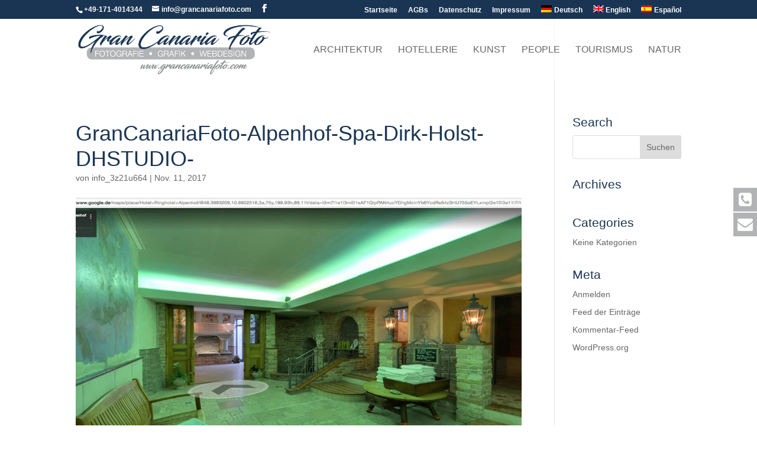

--- FILE ---
content_type: text/html; charset=UTF-8
request_url: https://grancanariafoto.com/grancanariafoto-alpenhof-spa-dirk-holst-dhstudio/
body_size: 22397
content:
<!DOCTYPE html>
<html dir="ltr" lang="de-DE" prefix="og: https://ogp.me/ns#">
<head>
	<meta charset="UTF-8" />
<meta http-equiv="X-UA-Compatible" content="IE=edge">
	<link rel="pingback" href="https://grancanariafoto.com/xmlrpc.php" />

	<script type="text/javascript">
		document.documentElement.className = 'js';
	</script>

	<title>GranCanariaFoto-Alpenhof-Spa-Dirk-Holst-DHSTUDIO- | Gran Canaria Foto</title>
<link rel="alternate" hreflang="de-de" href="https://grancanariafoto.com/grancanariafoto-alpenhof-spa-dirk-holst-dhstudio/" />
<link rel="alternate" hreflang="en-us" href="https://grancanariafoto.com/grancanariafoto-alpenhof-spa-dirk-holst-dhstudio/?lang=en" />
<link rel="alternate" hreflang="es-es" href="https://grancanariafoto.com/grancanariafoto-alpenhof-spa-dirk-holst-dhstudio-2/?lang=es" />
<link rel="alternate" hreflang="x-default" href="https://grancanariafoto.com/grancanariafoto-alpenhof-spa-dirk-holst-dhstudio/" />

		<!-- All in One SEO 4.8.5 - aioseo.com -->
	<meta name="robots" content="max-image-preview:large" />
	<meta name="author" content="info_3z21u664"/>
	<link rel="canonical" href="https://grancanariafoto.com/grancanariafoto-alpenhof-spa-dirk-holst-dhstudio/" />
	<meta name="generator" content="All in One SEO (AIOSEO) 4.8.5" />
		<meta property="og:locale" content="de_DE" />
		<meta property="og:site_name" content="Gran Canaria Foto | Professionelle Fotografie, Grafik und Webdesign auf Gran Canaria" />
		<meta property="og:type" content="article" />
		<meta property="og:title" content="GranCanariaFoto-Alpenhof-Spa-Dirk-Holst-DHSTUDIO- | Gran Canaria Foto" />
		<meta property="og:url" content="https://grancanariafoto.com/grancanariafoto-alpenhof-spa-dirk-holst-dhstudio/" />
		<meta property="article:published_time" content="2017-11-11T17:23:31+00:00" />
		<meta property="article:modified_time" content="2017-11-11T17:23:31+00:00" />
		<meta name="twitter:card" content="summary" />
		<meta name="twitter:title" content="GranCanariaFoto-Alpenhof-Spa-Dirk-Holst-DHSTUDIO- | Gran Canaria Foto" />
		<script type="application/ld+json" class="aioseo-schema">
			{"@context":"https:\/\/schema.org","@graph":[{"@type":"BreadcrumbList","@id":"https:\/\/grancanariafoto.com\/grancanariafoto-alpenhof-spa-dirk-holst-dhstudio\/#breadcrumblist","itemListElement":[{"@type":"ListItem","@id":"https:\/\/grancanariafoto.com#listItem","position":1,"name":"Home","item":"https:\/\/grancanariafoto.com","nextItem":{"@type":"ListItem","@id":"https:\/\/grancanariafoto.com\/grancanariafoto-alpenhof-spa-dirk-holst-dhstudio\/#listItem","name":"GranCanariaFoto-Alpenhof-Spa-Dirk-Holst-DHSTUDIO-"}},{"@type":"ListItem","@id":"https:\/\/grancanariafoto.com\/grancanariafoto-alpenhof-spa-dirk-holst-dhstudio\/#listItem","position":2,"name":"GranCanariaFoto-Alpenhof-Spa-Dirk-Holst-DHSTUDIO-","previousItem":{"@type":"ListItem","@id":"https:\/\/grancanariafoto.com#listItem","name":"Home"}}]},{"@type":"ItemPage","@id":"https:\/\/grancanariafoto.com\/grancanariafoto-alpenhof-spa-dirk-holst-dhstudio\/#itempage","url":"https:\/\/grancanariafoto.com\/grancanariafoto-alpenhof-spa-dirk-holst-dhstudio\/","name":"GranCanariaFoto-Alpenhof-Spa-Dirk-Holst-DHSTUDIO- | Gran Canaria Foto","inLanguage":"de-DE","isPartOf":{"@id":"https:\/\/grancanariafoto.com\/#website"},"breadcrumb":{"@id":"https:\/\/grancanariafoto.com\/grancanariafoto-alpenhof-spa-dirk-holst-dhstudio\/#breadcrumblist"},"author":{"@id":"https:\/\/grancanariafoto.com\/author\/info_3z21u664\/#author"},"creator":{"@id":"https:\/\/grancanariafoto.com\/author\/info_3z21u664\/#author"},"datePublished":"2017-11-11T17:23:31+00:00","dateModified":"2017-11-11T17:23:31+00:00"},{"@type":"Organization","@id":"https:\/\/grancanariafoto.com\/#organization","name":"Gran Canaria Foto","description":"Professionelle Fotografie, Grafik und Webdesign auf Gran Canaria","url":"https:\/\/grancanariafoto.com\/"},{"@type":"Person","@id":"https:\/\/grancanariafoto.com\/author\/info_3z21u664\/#author","url":"https:\/\/grancanariafoto.com\/author\/info_3z21u664\/","name":"info_3z21u664"},{"@type":"WebSite","@id":"https:\/\/grancanariafoto.com\/#website","url":"https:\/\/grancanariafoto.com\/","name":"Gran Canaria Foto","description":"Professionelle Fotografie, Grafik und Webdesign auf Gran Canaria","inLanguage":"de-DE","publisher":{"@id":"https:\/\/grancanariafoto.com\/#organization"}}]}
		</script>
		<!-- All in One SEO -->

<script type="text/javascript">
			let jqueryParams=[],jQuery=function(r){return jqueryParams=[...jqueryParams,r],jQuery},$=function(r){return jqueryParams=[...jqueryParams,r],$};window.jQuery=jQuery,window.$=jQuery;let customHeadScripts=!1;jQuery.fn=jQuery.prototype={},$.fn=jQuery.prototype={},jQuery.noConflict=function(r){if(window.jQuery)return jQuery=window.jQuery,$=window.jQuery,customHeadScripts=!0,jQuery.noConflict},jQuery.ready=function(r){jqueryParams=[...jqueryParams,r]},$.ready=function(r){jqueryParams=[...jqueryParams,r]},jQuery.load=function(r){jqueryParams=[...jqueryParams,r]},$.load=function(r){jqueryParams=[...jqueryParams,r]},jQuery.fn.ready=function(r){jqueryParams=[...jqueryParams,r]},$.fn.ready=function(r){jqueryParams=[...jqueryParams,r]};</script><link rel="alternate" type="application/rss+xml" title="Gran Canaria Foto &raquo; Feed" href="https://grancanariafoto.com/feed/" />
<meta content="grancanariafoto v.3.0.72" name="generator"/><link rel='stylesheet' id='wp-block-library-css' href='https://grancanariafoto.com/wp-includes/css/dist/block-library/style.min.css?ver=6.8.3' type='text/css' media='all' />
<style id='wp-block-library-theme-inline-css' type='text/css'>
.wp-block-audio :where(figcaption){color:#555;font-size:13px;text-align:center}.is-dark-theme .wp-block-audio :where(figcaption){color:#ffffffa6}.wp-block-audio{margin:0 0 1em}.wp-block-code{border:1px solid #ccc;border-radius:4px;font-family:Menlo,Consolas,monaco,monospace;padding:.8em 1em}.wp-block-embed :where(figcaption){color:#555;font-size:13px;text-align:center}.is-dark-theme .wp-block-embed :where(figcaption){color:#ffffffa6}.wp-block-embed{margin:0 0 1em}.blocks-gallery-caption{color:#555;font-size:13px;text-align:center}.is-dark-theme .blocks-gallery-caption{color:#ffffffa6}:root :where(.wp-block-image figcaption){color:#555;font-size:13px;text-align:center}.is-dark-theme :root :where(.wp-block-image figcaption){color:#ffffffa6}.wp-block-image{margin:0 0 1em}.wp-block-pullquote{border-bottom:4px solid;border-top:4px solid;color:currentColor;margin-bottom:1.75em}.wp-block-pullquote cite,.wp-block-pullquote footer,.wp-block-pullquote__citation{color:currentColor;font-size:.8125em;font-style:normal;text-transform:uppercase}.wp-block-quote{border-left:.25em solid;margin:0 0 1.75em;padding-left:1em}.wp-block-quote cite,.wp-block-quote footer{color:currentColor;font-size:.8125em;font-style:normal;position:relative}.wp-block-quote:where(.has-text-align-right){border-left:none;border-right:.25em solid;padding-left:0;padding-right:1em}.wp-block-quote:where(.has-text-align-center){border:none;padding-left:0}.wp-block-quote.is-large,.wp-block-quote.is-style-large,.wp-block-quote:where(.is-style-plain){border:none}.wp-block-search .wp-block-search__label{font-weight:700}.wp-block-search__button{border:1px solid #ccc;padding:.375em .625em}:where(.wp-block-group.has-background){padding:1.25em 2.375em}.wp-block-separator.has-css-opacity{opacity:.4}.wp-block-separator{border:none;border-bottom:2px solid;margin-left:auto;margin-right:auto}.wp-block-separator.has-alpha-channel-opacity{opacity:1}.wp-block-separator:not(.is-style-wide):not(.is-style-dots){width:100px}.wp-block-separator.has-background:not(.is-style-dots){border-bottom:none;height:1px}.wp-block-separator.has-background:not(.is-style-wide):not(.is-style-dots){height:2px}.wp-block-table{margin:0 0 1em}.wp-block-table td,.wp-block-table th{word-break:normal}.wp-block-table :where(figcaption){color:#555;font-size:13px;text-align:center}.is-dark-theme .wp-block-table :where(figcaption){color:#ffffffa6}.wp-block-video :where(figcaption){color:#555;font-size:13px;text-align:center}.is-dark-theme .wp-block-video :where(figcaption){color:#ffffffa6}.wp-block-video{margin:0 0 1em}:root :where(.wp-block-template-part.has-background){margin-bottom:0;margin-top:0;padding:1.25em 2.375em}
</style>
<style id='global-styles-inline-css' type='text/css'>
:root{--wp--preset--aspect-ratio--square: 1;--wp--preset--aspect-ratio--4-3: 4/3;--wp--preset--aspect-ratio--3-4: 3/4;--wp--preset--aspect-ratio--3-2: 3/2;--wp--preset--aspect-ratio--2-3: 2/3;--wp--preset--aspect-ratio--16-9: 16/9;--wp--preset--aspect-ratio--9-16: 9/16;--wp--preset--color--black: #000000;--wp--preset--color--cyan-bluish-gray: #abb8c3;--wp--preset--color--white: #ffffff;--wp--preset--color--pale-pink: #f78da7;--wp--preset--color--vivid-red: #cf2e2e;--wp--preset--color--luminous-vivid-orange: #ff6900;--wp--preset--color--luminous-vivid-amber: #fcb900;--wp--preset--color--light-green-cyan: #7bdcb5;--wp--preset--color--vivid-green-cyan: #00d084;--wp--preset--color--pale-cyan-blue: #8ed1fc;--wp--preset--color--vivid-cyan-blue: #0693e3;--wp--preset--color--vivid-purple: #9b51e0;--wp--preset--gradient--vivid-cyan-blue-to-vivid-purple: linear-gradient(135deg,rgba(6,147,227,1) 0%,rgb(155,81,224) 100%);--wp--preset--gradient--light-green-cyan-to-vivid-green-cyan: linear-gradient(135deg,rgb(122,220,180) 0%,rgb(0,208,130) 100%);--wp--preset--gradient--luminous-vivid-amber-to-luminous-vivid-orange: linear-gradient(135deg,rgba(252,185,0,1) 0%,rgba(255,105,0,1) 100%);--wp--preset--gradient--luminous-vivid-orange-to-vivid-red: linear-gradient(135deg,rgba(255,105,0,1) 0%,rgb(207,46,46) 100%);--wp--preset--gradient--very-light-gray-to-cyan-bluish-gray: linear-gradient(135deg,rgb(238,238,238) 0%,rgb(169,184,195) 100%);--wp--preset--gradient--cool-to-warm-spectrum: linear-gradient(135deg,rgb(74,234,220) 0%,rgb(151,120,209) 20%,rgb(207,42,186) 40%,rgb(238,44,130) 60%,rgb(251,105,98) 80%,rgb(254,248,76) 100%);--wp--preset--gradient--blush-light-purple: linear-gradient(135deg,rgb(255,206,236) 0%,rgb(152,150,240) 100%);--wp--preset--gradient--blush-bordeaux: linear-gradient(135deg,rgb(254,205,165) 0%,rgb(254,45,45) 50%,rgb(107,0,62) 100%);--wp--preset--gradient--luminous-dusk: linear-gradient(135deg,rgb(255,203,112) 0%,rgb(199,81,192) 50%,rgb(65,88,208) 100%);--wp--preset--gradient--pale-ocean: linear-gradient(135deg,rgb(255,245,203) 0%,rgb(182,227,212) 50%,rgb(51,167,181) 100%);--wp--preset--gradient--electric-grass: linear-gradient(135deg,rgb(202,248,128) 0%,rgb(113,206,126) 100%);--wp--preset--gradient--midnight: linear-gradient(135deg,rgb(2,3,129) 0%,rgb(40,116,252) 100%);--wp--preset--font-size--small: 13px;--wp--preset--font-size--medium: 20px;--wp--preset--font-size--large: 36px;--wp--preset--font-size--x-large: 42px;--wp--preset--spacing--20: 0.44rem;--wp--preset--spacing--30: 0.67rem;--wp--preset--spacing--40: 1rem;--wp--preset--spacing--50: 1.5rem;--wp--preset--spacing--60: 2.25rem;--wp--preset--spacing--70: 3.38rem;--wp--preset--spacing--80: 5.06rem;--wp--preset--shadow--natural: 6px 6px 9px rgba(0, 0, 0, 0.2);--wp--preset--shadow--deep: 12px 12px 50px rgba(0, 0, 0, 0.4);--wp--preset--shadow--sharp: 6px 6px 0px rgba(0, 0, 0, 0.2);--wp--preset--shadow--outlined: 6px 6px 0px -3px rgba(255, 255, 255, 1), 6px 6px rgba(0, 0, 0, 1);--wp--preset--shadow--crisp: 6px 6px 0px rgba(0, 0, 0, 1);}:root { --wp--style--global--content-size: 823px;--wp--style--global--wide-size: 1080px; }:where(body) { margin: 0; }.wp-site-blocks > .alignleft { float: left; margin-right: 2em; }.wp-site-blocks > .alignright { float: right; margin-left: 2em; }.wp-site-blocks > .aligncenter { justify-content: center; margin-left: auto; margin-right: auto; }:where(.is-layout-flex){gap: 0.5em;}:where(.is-layout-grid){gap: 0.5em;}.is-layout-flow > .alignleft{float: left;margin-inline-start: 0;margin-inline-end: 2em;}.is-layout-flow > .alignright{float: right;margin-inline-start: 2em;margin-inline-end: 0;}.is-layout-flow > .aligncenter{margin-left: auto !important;margin-right: auto !important;}.is-layout-constrained > .alignleft{float: left;margin-inline-start: 0;margin-inline-end: 2em;}.is-layout-constrained > .alignright{float: right;margin-inline-start: 2em;margin-inline-end: 0;}.is-layout-constrained > .aligncenter{margin-left: auto !important;margin-right: auto !important;}.is-layout-constrained > :where(:not(.alignleft):not(.alignright):not(.alignfull)){max-width: var(--wp--style--global--content-size);margin-left: auto !important;margin-right: auto !important;}.is-layout-constrained > .alignwide{max-width: var(--wp--style--global--wide-size);}body .is-layout-flex{display: flex;}.is-layout-flex{flex-wrap: wrap;align-items: center;}.is-layout-flex > :is(*, div){margin: 0;}body .is-layout-grid{display: grid;}.is-layout-grid > :is(*, div){margin: 0;}body{padding-top: 0px;padding-right: 0px;padding-bottom: 0px;padding-left: 0px;}:root :where(.wp-element-button, .wp-block-button__link){background-color: #32373c;border-width: 0;color: #fff;font-family: inherit;font-size: inherit;line-height: inherit;padding: calc(0.667em + 2px) calc(1.333em + 2px);text-decoration: none;}.has-black-color{color: var(--wp--preset--color--black) !important;}.has-cyan-bluish-gray-color{color: var(--wp--preset--color--cyan-bluish-gray) !important;}.has-white-color{color: var(--wp--preset--color--white) !important;}.has-pale-pink-color{color: var(--wp--preset--color--pale-pink) !important;}.has-vivid-red-color{color: var(--wp--preset--color--vivid-red) !important;}.has-luminous-vivid-orange-color{color: var(--wp--preset--color--luminous-vivid-orange) !important;}.has-luminous-vivid-amber-color{color: var(--wp--preset--color--luminous-vivid-amber) !important;}.has-light-green-cyan-color{color: var(--wp--preset--color--light-green-cyan) !important;}.has-vivid-green-cyan-color{color: var(--wp--preset--color--vivid-green-cyan) !important;}.has-pale-cyan-blue-color{color: var(--wp--preset--color--pale-cyan-blue) !important;}.has-vivid-cyan-blue-color{color: var(--wp--preset--color--vivid-cyan-blue) !important;}.has-vivid-purple-color{color: var(--wp--preset--color--vivid-purple) !important;}.has-black-background-color{background-color: var(--wp--preset--color--black) !important;}.has-cyan-bluish-gray-background-color{background-color: var(--wp--preset--color--cyan-bluish-gray) !important;}.has-white-background-color{background-color: var(--wp--preset--color--white) !important;}.has-pale-pink-background-color{background-color: var(--wp--preset--color--pale-pink) !important;}.has-vivid-red-background-color{background-color: var(--wp--preset--color--vivid-red) !important;}.has-luminous-vivid-orange-background-color{background-color: var(--wp--preset--color--luminous-vivid-orange) !important;}.has-luminous-vivid-amber-background-color{background-color: var(--wp--preset--color--luminous-vivid-amber) !important;}.has-light-green-cyan-background-color{background-color: var(--wp--preset--color--light-green-cyan) !important;}.has-vivid-green-cyan-background-color{background-color: var(--wp--preset--color--vivid-green-cyan) !important;}.has-pale-cyan-blue-background-color{background-color: var(--wp--preset--color--pale-cyan-blue) !important;}.has-vivid-cyan-blue-background-color{background-color: var(--wp--preset--color--vivid-cyan-blue) !important;}.has-vivid-purple-background-color{background-color: var(--wp--preset--color--vivid-purple) !important;}.has-black-border-color{border-color: var(--wp--preset--color--black) !important;}.has-cyan-bluish-gray-border-color{border-color: var(--wp--preset--color--cyan-bluish-gray) !important;}.has-white-border-color{border-color: var(--wp--preset--color--white) !important;}.has-pale-pink-border-color{border-color: var(--wp--preset--color--pale-pink) !important;}.has-vivid-red-border-color{border-color: var(--wp--preset--color--vivid-red) !important;}.has-luminous-vivid-orange-border-color{border-color: var(--wp--preset--color--luminous-vivid-orange) !important;}.has-luminous-vivid-amber-border-color{border-color: var(--wp--preset--color--luminous-vivid-amber) !important;}.has-light-green-cyan-border-color{border-color: var(--wp--preset--color--light-green-cyan) !important;}.has-vivid-green-cyan-border-color{border-color: var(--wp--preset--color--vivid-green-cyan) !important;}.has-pale-cyan-blue-border-color{border-color: var(--wp--preset--color--pale-cyan-blue) !important;}.has-vivid-cyan-blue-border-color{border-color: var(--wp--preset--color--vivid-cyan-blue) !important;}.has-vivid-purple-border-color{border-color: var(--wp--preset--color--vivid-purple) !important;}.has-vivid-cyan-blue-to-vivid-purple-gradient-background{background: var(--wp--preset--gradient--vivid-cyan-blue-to-vivid-purple) !important;}.has-light-green-cyan-to-vivid-green-cyan-gradient-background{background: var(--wp--preset--gradient--light-green-cyan-to-vivid-green-cyan) !important;}.has-luminous-vivid-amber-to-luminous-vivid-orange-gradient-background{background: var(--wp--preset--gradient--luminous-vivid-amber-to-luminous-vivid-orange) !important;}.has-luminous-vivid-orange-to-vivid-red-gradient-background{background: var(--wp--preset--gradient--luminous-vivid-orange-to-vivid-red) !important;}.has-very-light-gray-to-cyan-bluish-gray-gradient-background{background: var(--wp--preset--gradient--very-light-gray-to-cyan-bluish-gray) !important;}.has-cool-to-warm-spectrum-gradient-background{background: var(--wp--preset--gradient--cool-to-warm-spectrum) !important;}.has-blush-light-purple-gradient-background{background: var(--wp--preset--gradient--blush-light-purple) !important;}.has-blush-bordeaux-gradient-background{background: var(--wp--preset--gradient--blush-bordeaux) !important;}.has-luminous-dusk-gradient-background{background: var(--wp--preset--gradient--luminous-dusk) !important;}.has-pale-ocean-gradient-background{background: var(--wp--preset--gradient--pale-ocean) !important;}.has-electric-grass-gradient-background{background: var(--wp--preset--gradient--electric-grass) !important;}.has-midnight-gradient-background{background: var(--wp--preset--gradient--midnight) !important;}.has-small-font-size{font-size: var(--wp--preset--font-size--small) !important;}.has-medium-font-size{font-size: var(--wp--preset--font-size--medium) !important;}.has-large-font-size{font-size: var(--wp--preset--font-size--large) !important;}.has-x-large-font-size{font-size: var(--wp--preset--font-size--x-large) !important;}
:where(.wp-block-post-template.is-layout-flex){gap: 1.25em;}:where(.wp-block-post-template.is-layout-grid){gap: 1.25em;}
:where(.wp-block-columns.is-layout-flex){gap: 2em;}:where(.wp-block-columns.is-layout-grid){gap: 2em;}
:root :where(.wp-block-pullquote){font-size: 1.5em;line-height: 1.6;}
</style>
<link rel='stylesheet' id='wpfm-frontend-font-awesome-css' href='https://grancanariafoto.com/wp-content/plugins/wp-floating-menu-pro/css/font-awesome/font-awesome.min.css?ver=6.8.3' type='text/css' media='all' />
<link rel='stylesheet' id='wpfm-frontend-genericons-css-css' href='https://grancanariafoto.com/wp-content/plugins/wp-floating-menu-pro/css/genericons.css?ver=6.8.3' type='text/css' media='all' />
<link rel='stylesheet' id='wpfm-frontend-vesper-icons-css-css' href='https://grancanariafoto.com/wp-content/plugins/wp-floating-menu-pro/css/vesper-icons.css?ver=6.8.3' type='text/css' media='all' />
<link rel='stylesheet' id='wpfm-frontend-css-css' href='https://grancanariafoto.com/wp-content/plugins/wp-floating-menu-pro/css/front-end.css?ver=6.8.3' type='text/css' media='all' />
<link rel='stylesheet' id='dashicons-css' href='https://grancanariafoto.com/wp-includes/css/dashicons.min.css?ver=6.8.3' type='text/css' media='all' />
<link rel='stylesheet' id='wpml-menu-item-0-css' href='https://grancanariafoto.com/wp-content/plugins/sitepress-multilingual-cms/templates/language-switchers/menu-item/style.min.css?ver=1' type='text/css' media='all' />
<style id='divi-style-parent-inline-inline-css' type='text/css'>
/*!
Theme Name: Divi
Theme URI: http://www.elegantthemes.com/gallery/divi/
Version: 4.27.4
Description: Smart. Flexible. Beautiful. Divi is the most powerful theme in our collection.
Author: Elegant Themes
Author URI: http://www.elegantthemes.com
License: GNU General Public License v2
License URI: http://www.gnu.org/licenses/gpl-2.0.html
*/

a,abbr,acronym,address,applet,b,big,blockquote,body,center,cite,code,dd,del,dfn,div,dl,dt,em,fieldset,font,form,h1,h2,h3,h4,h5,h6,html,i,iframe,img,ins,kbd,label,legend,li,object,ol,p,pre,q,s,samp,small,span,strike,strong,sub,sup,tt,u,ul,var{margin:0;padding:0;border:0;outline:0;font-size:100%;-ms-text-size-adjust:100%;-webkit-text-size-adjust:100%;vertical-align:baseline;background:transparent}body{line-height:1}ol,ul{list-style:none}blockquote,q{quotes:none}blockquote:after,blockquote:before,q:after,q:before{content:"";content:none}blockquote{margin:20px 0 30px;border-left:5px solid;padding-left:20px}:focus{outline:0}del{text-decoration:line-through}pre{overflow:auto;padding:10px}figure{margin:0}table{border-collapse:collapse;border-spacing:0}article,aside,footer,header,hgroup,nav,section{display:block}body{font-family:Open Sans,Arial,sans-serif;font-size:14px;color:#666;background-color:#fff;line-height:1.7em;font-weight:500;-webkit-font-smoothing:antialiased;-moz-osx-font-smoothing:grayscale}body.page-template-page-template-blank-php #page-container{padding-top:0!important}body.et_cover_background{background-size:cover!important;background-position:top!important;background-repeat:no-repeat!important;background-attachment:fixed}a{color:#2ea3f2}a,a:hover{text-decoration:none}p{padding-bottom:1em}p:not(.has-background):last-of-type{padding-bottom:0}p.et_normal_padding{padding-bottom:1em}strong{font-weight:700}cite,em,i{font-style:italic}code,pre{font-family:Courier New,monospace;margin-bottom:10px}ins{text-decoration:none}sub,sup{height:0;line-height:1;position:relative;vertical-align:baseline}sup{bottom:.8em}sub{top:.3em}dl{margin:0 0 1.5em}dl dt{font-weight:700}dd{margin-left:1.5em}blockquote p{padding-bottom:0}embed,iframe,object,video{max-width:100%}h1,h2,h3,h4,h5,h6{color:#333;padding-bottom:10px;line-height:1em;font-weight:500}h1 a,h2 a,h3 a,h4 a,h5 a,h6 a{color:inherit}h1{font-size:30px}h2{font-size:26px}h3{font-size:22px}h4{font-size:18px}h5{font-size:16px}h6{font-size:14px}input{-webkit-appearance:none}input[type=checkbox]{-webkit-appearance:checkbox}input[type=radio]{-webkit-appearance:radio}input.text,input.title,input[type=email],input[type=password],input[type=tel],input[type=text],select,textarea{background-color:#fff;border:1px solid #bbb;padding:2px;color:#4e4e4e}input.text:focus,input.title:focus,input[type=text]:focus,select:focus,textarea:focus{border-color:#2d3940;color:#3e3e3e}input.text,input.title,input[type=text],select,textarea{margin:0}textarea{padding:4px}button,input,select,textarea{font-family:inherit}img{max-width:100%;height:auto}.clear{clear:both}br.clear{margin:0;padding:0}.pagination{clear:both}#et_search_icon:hover,.et-social-icon a:hover,.et_password_protected_form .et_submit_button,.form-submit .et_pb_buttontton.alt.disabled,.nav-single a,.posted_in a{color:#2ea3f2}.et-search-form,blockquote{border-color:#2ea3f2}#main-content{background-color:#fff}.container{width:80%;max-width:1080px;margin:auto;position:relative}body:not(.et-tb) #main-content .container,body:not(.et-tb-has-header) #main-content .container{padding-top:58px}.et_full_width_page #main-content .container:before{display:none}.main_title{margin-bottom:20px}.et_password_protected_form .et_submit_button:hover,.form-submit .et_pb_button:hover{background:rgba(0,0,0,.05)}.et_button_icon_visible .et_pb_button{padding-right:2em;padding-left:.7em}.et_button_icon_visible .et_pb_button:after{opacity:1;margin-left:0}.et_button_left .et_pb_button:hover:after{left:.15em}.et_button_left .et_pb_button:after{margin-left:0;left:1em}.et_button_icon_visible.et_button_left .et_pb_button,.et_button_left .et_pb_button:hover,.et_button_left .et_pb_module .et_pb_button:hover{padding-left:2em;padding-right:.7em}.et_button_icon_visible.et_button_left .et_pb_button:after,.et_button_left .et_pb_button:hover:after{left:.15em}.et_password_protected_form .et_submit_button:hover,.form-submit .et_pb_button:hover{padding:.3em 1em}.et_button_no_icon .et_pb_button:after{display:none}.et_button_no_icon.et_button_icon_visible.et_button_left .et_pb_button,.et_button_no_icon.et_button_left .et_pb_button:hover,.et_button_no_icon .et_pb_button,.et_button_no_icon .et_pb_button:hover{padding:.3em 1em!important}.et_button_custom_icon .et_pb_button:after{line-height:1.7em}.et_button_custom_icon.et_button_icon_visible .et_pb_button:after,.et_button_custom_icon .et_pb_button:hover:after{margin-left:.3em}#left-area .post_format-post-format-gallery .wp-block-gallery:first-of-type{padding:0;margin-bottom:-16px}.entry-content table:not(.variations){border:1px solid #eee;margin:0 0 15px;text-align:left;width:100%}.entry-content thead th,.entry-content tr th{color:#555;font-weight:700;padding:9px 24px}.entry-content tr td{border-top:1px solid #eee;padding:6px 24px}#left-area ul,.entry-content ul,.et-l--body ul,.et-l--footer ul,.et-l--header ul{list-style-type:disc;padding:0 0 23px 1em;line-height:26px}#left-area ol,.entry-content ol,.et-l--body ol,.et-l--footer ol,.et-l--header ol{list-style-type:decimal;list-style-position:inside;padding:0 0 23px;line-height:26px}#left-area ul li ul,.entry-content ul li ol{padding:2px 0 2px 20px}#left-area ol li ul,.entry-content ol li ol,.et-l--body ol li ol,.et-l--footer ol li ol,.et-l--header ol li ol{padding:2px 0 2px 35px}#left-area ul.wp-block-gallery{display:-webkit-box;display:-ms-flexbox;display:flex;-ms-flex-wrap:wrap;flex-wrap:wrap;list-style-type:none;padding:0}#left-area ul.products{padding:0!important;line-height:1.7!important;list-style:none!important}.gallery-item a{display:block}.gallery-caption,.gallery-item a{width:90%}#wpadminbar{z-index:100001}#left-area .post-meta{font-size:14px;padding-bottom:15px}#left-area .post-meta a{text-decoration:none;color:#666}#left-area .et_featured_image{padding-bottom:7px}.single .post{padding-bottom:25px}body.single .et_audio_content{margin-bottom:-6px}.nav-single a{text-decoration:none;color:#2ea3f2;font-size:14px;font-weight:400}.nav-previous{float:left}.nav-next{float:right}.et_password_protected_form p input{background-color:#eee;border:none!important;width:100%!important;border-radius:0!important;font-size:14px;color:#999!important;padding:16px!important;-webkit-box-sizing:border-box;box-sizing:border-box}.et_password_protected_form label{display:none}.et_password_protected_form .et_submit_button{font-family:inherit;display:block;float:right;margin:8px auto 0;cursor:pointer}.post-password-required p.nocomments.container{max-width:100%}.post-password-required p.nocomments.container:before{display:none}.aligncenter,div.post .new-post .aligncenter{display:block;margin-left:auto;margin-right:auto}.wp-caption{border:1px solid #ddd;text-align:center;background-color:#f3f3f3;margin-bottom:10px;max-width:96%;padding:8px}.wp-caption.alignleft{margin:0 30px 20px 0}.wp-caption.alignright{margin:0 0 20px 30px}.wp-caption img{margin:0;padding:0;border:0}.wp-caption p.wp-caption-text{font-size:12px;padding:0 4px 5px;margin:0}.alignright{float:right}.alignleft{float:left}img.alignleft{display:inline;float:left;margin-right:15px}img.alignright{display:inline;float:right;margin-left:15px}.page.et_pb_pagebuilder_layout #main-content{background-color:transparent}body #main-content .et_builder_inner_content>h1,body #main-content .et_builder_inner_content>h2,body #main-content .et_builder_inner_content>h3,body #main-content .et_builder_inner_content>h4,body #main-content .et_builder_inner_content>h5,body #main-content .et_builder_inner_content>h6{line-height:1.4em}body #main-content .et_builder_inner_content>p{line-height:1.7em}.wp-block-pullquote{margin:20px 0 30px}.wp-block-pullquote.has-background blockquote{border-left:none}.wp-block-group.has-background{padding:1.5em 1.5em .5em}@media (min-width:981px){#left-area{width:79.125%;padding-bottom:23px}#main-content .container:before{content:"";position:absolute;top:0;height:100%;width:1px;background-color:#e2e2e2}.et_full_width_page #left-area,.et_no_sidebar #left-area{float:none;width:100%!important}.et_full_width_page #left-area{padding-bottom:0}.et_no_sidebar #main-content .container:before{display:none}}@media (max-width:980px){#page-container{padding-top:80px}.et-tb #page-container,.et-tb-has-header #page-container{padding-top:0!important}#left-area,#sidebar{width:100%!important}#main-content .container:before{display:none!important}.et_full_width_page .et_gallery_item:nth-child(4n+1){clear:none}}@media print{#page-container{padding-top:0!important}}#wp-admin-bar-et-use-visual-builder a:before{font-family:ETmodules!important;content:"\e625";font-size:30px!important;width:28px;margin-top:-3px;color:#974df3!important}#wp-admin-bar-et-use-visual-builder:hover a:before{color:#fff!important}#wp-admin-bar-et-use-visual-builder:hover a,#wp-admin-bar-et-use-visual-builder a:hover{transition:background-color .5s ease;-webkit-transition:background-color .5s ease;-moz-transition:background-color .5s ease;background-color:#7e3bd0!important;color:#fff!important}* html .clearfix,:first-child+html .clearfix{zoom:1}.iphone .et_pb_section_video_bg video::-webkit-media-controls-start-playback-button{display:none!important;-webkit-appearance:none}.et_mobile_device .et_pb_section_parallax .et_pb_parallax_css{background-attachment:scroll}.et-social-facebook a.icon:before{content:"\e093"}.et-social-twitter a.icon:before{content:"\e094"}.et-social-google-plus a.icon:before{content:"\e096"}.et-social-instagram a.icon:before{content:"\e09a"}.et-social-rss a.icon:before{content:"\e09e"}.ai1ec-single-event:after{content:" ";display:table;clear:both}.evcal_event_details .evcal_evdata_cell .eventon_details_shading_bot.eventon_details_shading_bot{z-index:3}.wp-block-divi-layout{margin-bottom:1em}*{-webkit-box-sizing:border-box;box-sizing:border-box}#et-info-email:before,#et-info-phone:before,#et_search_icon:before,.comment-reply-link:after,.et-cart-info span:before,.et-pb-arrow-next:before,.et-pb-arrow-prev:before,.et-social-icon a:before,.et_audio_container .mejs-playpause-button button:before,.et_audio_container .mejs-volume-button button:before,.et_overlay:before,.et_password_protected_form .et_submit_button:after,.et_pb_button:after,.et_pb_contact_reset:after,.et_pb_contact_submit:after,.et_pb_font_icon:before,.et_pb_newsletter_button:after,.et_pb_pricing_table_button:after,.et_pb_promo_button:after,.et_pb_testimonial:before,.et_pb_toggle_title:before,.form-submit .et_pb_button:after,.mobile_menu_bar:before,a.et_pb_more_button:after{font-family:ETmodules!important;speak:none;font-style:normal;font-weight:400;-webkit-font-feature-settings:normal;font-feature-settings:normal;font-variant:normal;text-transform:none;line-height:1;-webkit-font-smoothing:antialiased;-moz-osx-font-smoothing:grayscale;text-shadow:0 0;direction:ltr}.et-pb-icon,.et_pb_custom_button_icon.et_pb_button:after,.et_pb_login .et_pb_custom_button_icon.et_pb_button:after,.et_pb_woo_custom_button_icon .button.et_pb_custom_button_icon.et_pb_button:after,.et_pb_woo_custom_button_icon .button.et_pb_custom_button_icon.et_pb_button:hover:after{content:attr(data-icon)}.et-pb-icon{font-family:ETmodules;speak:none;font-weight:400;-webkit-font-feature-settings:normal;font-feature-settings:normal;font-variant:normal;text-transform:none;line-height:1;-webkit-font-smoothing:antialiased;font-size:96px;font-style:normal;display:inline-block;-webkit-box-sizing:border-box;box-sizing:border-box;direction:ltr}#et-ajax-saving{display:none;-webkit-transition:background .3s,-webkit-box-shadow .3s;transition:background .3s,-webkit-box-shadow .3s;transition:background .3s,box-shadow .3s;transition:background .3s,box-shadow .3s,-webkit-box-shadow .3s;-webkit-box-shadow:rgba(0,139,219,.247059) 0 0 60px;box-shadow:0 0 60px rgba(0,139,219,.247059);position:fixed;top:50%;left:50%;width:50px;height:50px;background:#fff;border-radius:50px;margin:-25px 0 0 -25px;z-index:999999;text-align:center}#et-ajax-saving img{margin:9px}.et-safe-mode-indicator,.et-safe-mode-indicator:focus,.et-safe-mode-indicator:hover{-webkit-box-shadow:0 5px 10px rgba(41,196,169,.15);box-shadow:0 5px 10px rgba(41,196,169,.15);background:#29c4a9;color:#fff;font-size:14px;font-weight:600;padding:12px;line-height:16px;border-radius:3px;position:fixed;bottom:30px;right:30px;z-index:999999;text-decoration:none;font-family:Open Sans,sans-serif;-webkit-font-smoothing:antialiased;-moz-osx-font-smoothing:grayscale}.et_pb_button{font-size:20px;font-weight:500;padding:.3em 1em;line-height:1.7em!important;background-color:transparent;background-size:cover;background-position:50%;background-repeat:no-repeat;border:2px solid;border-radius:3px;-webkit-transition-duration:.2s;transition-duration:.2s;-webkit-transition-property:all!important;transition-property:all!important}.et_pb_button,.et_pb_button_inner{position:relative}.et_pb_button:hover,.et_pb_module .et_pb_button:hover{border:2px solid transparent;padding:.3em 2em .3em .7em}.et_pb_button:hover{background-color:hsla(0,0%,100%,.2)}.et_pb_bg_layout_light.et_pb_button:hover,.et_pb_bg_layout_light .et_pb_button:hover{background-color:rgba(0,0,0,.05)}.et_pb_button:after,.et_pb_button:before{font-size:32px;line-height:1em;content:"\35";opacity:0;position:absolute;margin-left:-1em;-webkit-transition:all .2s;transition:all .2s;text-transform:none;-webkit-font-feature-settings:"kern" off;font-feature-settings:"kern" off;font-variant:none;font-style:normal;font-weight:400;text-shadow:none}.et_pb_button.et_hover_enabled:hover:after,.et_pb_button.et_pb_hovered:hover:after{-webkit-transition:none!important;transition:none!important}.et_pb_button:before{display:none}.et_pb_button:hover:after{opacity:1;margin-left:0}.et_pb_column_1_3 h1,.et_pb_column_1_4 h1,.et_pb_column_1_5 h1,.et_pb_column_1_6 h1,.et_pb_column_2_5 h1{font-size:26px}.et_pb_column_1_3 h2,.et_pb_column_1_4 h2,.et_pb_column_1_5 h2,.et_pb_column_1_6 h2,.et_pb_column_2_5 h2{font-size:23px}.et_pb_column_1_3 h3,.et_pb_column_1_4 h3,.et_pb_column_1_5 h3,.et_pb_column_1_6 h3,.et_pb_column_2_5 h3{font-size:20px}.et_pb_column_1_3 h4,.et_pb_column_1_4 h4,.et_pb_column_1_5 h4,.et_pb_column_1_6 h4,.et_pb_column_2_5 h4{font-size:18px}.et_pb_column_1_3 h5,.et_pb_column_1_4 h5,.et_pb_column_1_5 h5,.et_pb_column_1_6 h5,.et_pb_column_2_5 h5{font-size:16px}.et_pb_column_1_3 h6,.et_pb_column_1_4 h6,.et_pb_column_1_5 h6,.et_pb_column_1_6 h6,.et_pb_column_2_5 h6{font-size:15px}.et_pb_bg_layout_dark,.et_pb_bg_layout_dark h1,.et_pb_bg_layout_dark h2,.et_pb_bg_layout_dark h3,.et_pb_bg_layout_dark h4,.et_pb_bg_layout_dark h5,.et_pb_bg_layout_dark h6{color:#fff!important}.et_pb_module.et_pb_text_align_left{text-align:left}.et_pb_module.et_pb_text_align_center{text-align:center}.et_pb_module.et_pb_text_align_right{text-align:right}.et_pb_module.et_pb_text_align_justified{text-align:justify}.clearfix:after{visibility:hidden;display:block;font-size:0;content:" ";clear:both;height:0}.et_pb_bg_layout_light .et_pb_more_button{color:#2ea3f2}.et_builder_inner_content{position:relative;z-index:1}header .et_builder_inner_content{z-index:2}.et_pb_css_mix_blend_mode_passthrough{mix-blend-mode:unset!important}.et_pb_image_container{margin:-20px -20px 29px}.et_pb_module_inner{position:relative}.et_hover_enabled_preview{z-index:2}.et_hover_enabled:hover{position:relative;z-index:2}.et_pb_all_tabs,.et_pb_module,.et_pb_posts_nav a,.et_pb_tab,.et_pb_with_background{position:relative;background-size:cover;background-position:50%;background-repeat:no-repeat}.et_pb_background_mask,.et_pb_background_pattern{bottom:0;left:0;position:absolute;right:0;top:0}.et_pb_background_mask{background-size:calc(100% + 2px) calc(100% + 2px);background-repeat:no-repeat;background-position:50%;overflow:hidden}.et_pb_background_pattern{background-position:0 0;background-repeat:repeat}.et_pb_with_border{position:relative;border:0 solid #333}.post-password-required .et_pb_row{padding:0;width:100%}.post-password-required .et_password_protected_form{min-height:0}body.et_pb_pagebuilder_layout.et_pb_show_title .post-password-required .et_password_protected_form h1,body:not(.et_pb_pagebuilder_layout) .post-password-required .et_password_protected_form h1{display:none}.et_pb_no_bg{padding:0!important}.et_overlay.et_pb_inline_icon:before,.et_pb_inline_icon:before{content:attr(data-icon)}.et_pb_more_button{color:inherit;text-shadow:none;text-decoration:none;display:inline-block;margin-top:20px}.et_parallax_bg_wrap{overflow:hidden;position:absolute;top:0;right:0;bottom:0;left:0}.et_parallax_bg{background-repeat:no-repeat;background-position:top;background-size:cover;position:absolute;bottom:0;left:0;width:100%;height:100%;display:block}.et_parallax_bg.et_parallax_bg__hover,.et_parallax_bg.et_parallax_bg_phone,.et_parallax_bg.et_parallax_bg_tablet,.et_parallax_gradient.et_parallax_gradient__hover,.et_parallax_gradient.et_parallax_gradient_phone,.et_parallax_gradient.et_parallax_gradient_tablet,.et_pb_section_parallax_hover:hover .et_parallax_bg:not(.et_parallax_bg__hover),.et_pb_section_parallax_hover:hover .et_parallax_gradient:not(.et_parallax_gradient__hover){display:none}.et_pb_section_parallax_hover:hover .et_parallax_bg.et_parallax_bg__hover,.et_pb_section_parallax_hover:hover .et_parallax_gradient.et_parallax_gradient__hover{display:block}.et_parallax_gradient{bottom:0;display:block;left:0;position:absolute;right:0;top:0}.et_pb_module.et_pb_section_parallax,.et_pb_posts_nav a.et_pb_section_parallax,.et_pb_tab.et_pb_section_parallax{position:relative}.et_pb_section_parallax .et_pb_parallax_css,.et_pb_slides .et_parallax_bg.et_pb_parallax_css{background-attachment:fixed}body.et-bfb .et_pb_section_parallax .et_pb_parallax_css,body.et-bfb .et_pb_slides .et_parallax_bg.et_pb_parallax_css{background-attachment:scroll;bottom:auto}.et_pb_section_parallax.et_pb_column .et_pb_module,.et_pb_section_parallax.et_pb_row .et_pb_column,.et_pb_section_parallax.et_pb_row .et_pb_module{z-index:9;position:relative}.et_pb_more_button:hover:after{opacity:1;margin-left:0}.et_pb_preload .et_pb_section_video_bg,.et_pb_preload>div{visibility:hidden}.et_pb_preload,.et_pb_section.et_pb_section_video.et_pb_preload{position:relative;background:#464646!important}.et_pb_preload:before{content:"";position:absolute;top:50%;left:50%;background:url(https://grancanariafoto.com/wp-content/themes/Divi/includes/builder/styles/images/preloader.gif) no-repeat;border-radius:32px;width:32px;height:32px;margin:-16px 0 0 -16px}.box-shadow-overlay{position:absolute;top:0;left:0;width:100%;height:100%;z-index:10;pointer-events:none}.et_pb_section>.box-shadow-overlay~.et_pb_row{z-index:11}body.safari .section_has_divider{will-change:transform}.et_pb_row>.box-shadow-overlay{z-index:8}.has-box-shadow-overlay{position:relative}.et_clickable{cursor:pointer}.screen-reader-text{border:0;clip:rect(1px,1px,1px,1px);-webkit-clip-path:inset(50%);clip-path:inset(50%);height:1px;margin:-1px;overflow:hidden;padding:0;position:absolute!important;width:1px;word-wrap:normal!important}.et_multi_view_hidden,.et_multi_view_hidden_image{display:none!important}@keyframes multi-view-image-fade{0%{opacity:0}10%{opacity:.1}20%{opacity:.2}30%{opacity:.3}40%{opacity:.4}50%{opacity:.5}60%{opacity:.6}70%{opacity:.7}80%{opacity:.8}90%{opacity:.9}to{opacity:1}}.et_multi_view_image__loading{visibility:hidden}.et_multi_view_image__loaded{-webkit-animation:multi-view-image-fade .5s;animation:multi-view-image-fade .5s}#et-pb-motion-effects-offset-tracker{visibility:hidden!important;opacity:0;position:absolute;top:0;left:0}.et-pb-before-scroll-animation{opacity:0}header.et-l.et-l--header:after{clear:both;display:block;content:""}.et_pb_module{-webkit-animation-timing-function:linear;animation-timing-function:linear;-webkit-animation-duration:.2s;animation-duration:.2s}@-webkit-keyframes fadeBottom{0%{opacity:0;-webkit-transform:translateY(10%);transform:translateY(10%)}to{opacity:1;-webkit-transform:translateY(0);transform:translateY(0)}}@keyframes fadeBottom{0%{opacity:0;-webkit-transform:translateY(10%);transform:translateY(10%)}to{opacity:1;-webkit-transform:translateY(0);transform:translateY(0)}}@-webkit-keyframes fadeLeft{0%{opacity:0;-webkit-transform:translateX(-10%);transform:translateX(-10%)}to{opacity:1;-webkit-transform:translateX(0);transform:translateX(0)}}@keyframes fadeLeft{0%{opacity:0;-webkit-transform:translateX(-10%);transform:translateX(-10%)}to{opacity:1;-webkit-transform:translateX(0);transform:translateX(0)}}@-webkit-keyframes fadeRight{0%{opacity:0;-webkit-transform:translateX(10%);transform:translateX(10%)}to{opacity:1;-webkit-transform:translateX(0);transform:translateX(0)}}@keyframes fadeRight{0%{opacity:0;-webkit-transform:translateX(10%);transform:translateX(10%)}to{opacity:1;-webkit-transform:translateX(0);transform:translateX(0)}}@-webkit-keyframes fadeTop{0%{opacity:0;-webkit-transform:translateY(-10%);transform:translateY(-10%)}to{opacity:1;-webkit-transform:translateX(0);transform:translateX(0)}}@keyframes fadeTop{0%{opacity:0;-webkit-transform:translateY(-10%);transform:translateY(-10%)}to{opacity:1;-webkit-transform:translateX(0);transform:translateX(0)}}@-webkit-keyframes fadeIn{0%{opacity:0}to{opacity:1}}@keyframes fadeIn{0%{opacity:0}to{opacity:1}}.et-waypoint:not(.et_pb_counters){opacity:0}@media (min-width:981px){.et_pb_section.et_section_specialty div.et_pb_row .et_pb_column .et_pb_column .et_pb_module.et-last-child,.et_pb_section.et_section_specialty div.et_pb_row .et_pb_column .et_pb_column .et_pb_module:last-child,.et_pb_section.et_section_specialty div.et_pb_row .et_pb_column .et_pb_row_inner .et_pb_column .et_pb_module.et-last-child,.et_pb_section.et_section_specialty div.et_pb_row .et_pb_column .et_pb_row_inner .et_pb_column .et_pb_module:last-child,.et_pb_section div.et_pb_row .et_pb_column .et_pb_module.et-last-child,.et_pb_section div.et_pb_row .et_pb_column .et_pb_module:last-child{margin-bottom:0}}@media (max-width:980px){.et_overlay.et_pb_inline_icon_tablet:before,.et_pb_inline_icon_tablet:before{content:attr(data-icon-tablet)}.et_parallax_bg.et_parallax_bg_tablet_exist,.et_parallax_gradient.et_parallax_gradient_tablet_exist{display:none}.et_parallax_bg.et_parallax_bg_tablet,.et_parallax_gradient.et_parallax_gradient_tablet{display:block}.et_pb_column .et_pb_module{margin-bottom:30px}.et_pb_row .et_pb_column .et_pb_module.et-last-child,.et_pb_row .et_pb_column .et_pb_module:last-child,.et_section_specialty .et_pb_row .et_pb_column .et_pb_module.et-last-child,.et_section_specialty .et_pb_row .et_pb_column .et_pb_module:last-child{margin-bottom:0}.et_pb_more_button{display:inline-block!important}.et_pb_bg_layout_light_tablet.et_pb_button,.et_pb_bg_layout_light_tablet.et_pb_module.et_pb_button,.et_pb_bg_layout_light_tablet .et_pb_more_button{color:#2ea3f2}.et_pb_bg_layout_light_tablet .et_pb_forgot_password a{color:#666}.et_pb_bg_layout_light_tablet h1,.et_pb_bg_layout_light_tablet h2,.et_pb_bg_layout_light_tablet h3,.et_pb_bg_layout_light_tablet h4,.et_pb_bg_layout_light_tablet h5,.et_pb_bg_layout_light_tablet h6{color:#333!important}.et_pb_module .et_pb_bg_layout_light_tablet.et_pb_button{color:#2ea3f2!important}.et_pb_bg_layout_light_tablet{color:#666!important}.et_pb_bg_layout_dark_tablet,.et_pb_bg_layout_dark_tablet h1,.et_pb_bg_layout_dark_tablet h2,.et_pb_bg_layout_dark_tablet h3,.et_pb_bg_layout_dark_tablet h4,.et_pb_bg_layout_dark_tablet h5,.et_pb_bg_layout_dark_tablet h6{color:#fff!important}.et_pb_bg_layout_dark_tablet.et_pb_button,.et_pb_bg_layout_dark_tablet.et_pb_module.et_pb_button,.et_pb_bg_layout_dark_tablet .et_pb_more_button{color:inherit}.et_pb_bg_layout_dark_tablet .et_pb_forgot_password a{color:#fff}.et_pb_module.et_pb_text_align_left-tablet{text-align:left}.et_pb_module.et_pb_text_align_center-tablet{text-align:center}.et_pb_module.et_pb_text_align_right-tablet{text-align:right}.et_pb_module.et_pb_text_align_justified-tablet{text-align:justify}}@media (max-width:767px){.et_pb_more_button{display:inline-block!important}.et_overlay.et_pb_inline_icon_phone:before,.et_pb_inline_icon_phone:before{content:attr(data-icon-phone)}.et_parallax_bg.et_parallax_bg_phone_exist,.et_parallax_gradient.et_parallax_gradient_phone_exist{display:none}.et_parallax_bg.et_parallax_bg_phone,.et_parallax_gradient.et_parallax_gradient_phone{display:block}.et-hide-mobile{display:none!important}.et_pb_bg_layout_light_phone.et_pb_button,.et_pb_bg_layout_light_phone.et_pb_module.et_pb_button,.et_pb_bg_layout_light_phone .et_pb_more_button{color:#2ea3f2}.et_pb_bg_layout_light_phone .et_pb_forgot_password a{color:#666}.et_pb_bg_layout_light_phone h1,.et_pb_bg_layout_light_phone h2,.et_pb_bg_layout_light_phone h3,.et_pb_bg_layout_light_phone h4,.et_pb_bg_layout_light_phone h5,.et_pb_bg_layout_light_phone h6{color:#333!important}.et_pb_module .et_pb_bg_layout_light_phone.et_pb_button{color:#2ea3f2!important}.et_pb_bg_layout_light_phone{color:#666!important}.et_pb_bg_layout_dark_phone,.et_pb_bg_layout_dark_phone h1,.et_pb_bg_layout_dark_phone h2,.et_pb_bg_layout_dark_phone h3,.et_pb_bg_layout_dark_phone h4,.et_pb_bg_layout_dark_phone h5,.et_pb_bg_layout_dark_phone h6{color:#fff!important}.et_pb_bg_layout_dark_phone.et_pb_button,.et_pb_bg_layout_dark_phone.et_pb_module.et_pb_button,.et_pb_bg_layout_dark_phone .et_pb_more_button{color:inherit}.et_pb_module .et_pb_bg_layout_dark_phone.et_pb_button{color:#fff!important}.et_pb_bg_layout_dark_phone .et_pb_forgot_password a{color:#fff}.et_pb_module.et_pb_text_align_left-phone{text-align:left}.et_pb_module.et_pb_text_align_center-phone{text-align:center}.et_pb_module.et_pb_text_align_right-phone{text-align:right}.et_pb_module.et_pb_text_align_justified-phone{text-align:justify}}@media (max-width:479px){a.et_pb_more_button{display:block}}@media (min-width:768px) and (max-width:980px){[data-et-multi-view-load-tablet-hidden=true]:not(.et_multi_view_swapped){display:none!important}}@media (max-width:767px){[data-et-multi-view-load-phone-hidden=true]:not(.et_multi_view_swapped){display:none!important}}.et_pb_menu.et_pb_menu--style-inline_centered_logo .et_pb_menu__menu nav ul{-webkit-box-pack:center;-ms-flex-pack:center;justify-content:center}@-webkit-keyframes multi-view-image-fade{0%{-webkit-transform:scale(1);transform:scale(1);opacity:1}50%{-webkit-transform:scale(1.01);transform:scale(1.01);opacity:1}to{-webkit-transform:scale(1);transform:scale(1);opacity:1}}
</style>
<link rel='stylesheet' id='divi-dynamic-css' href='https://grancanariafoto.com/wp-content/et-cache/721/et-divi-dynamic-721.css?ver=1755567626' type='text/css' media='all' />
<link rel='stylesheet' id='borlabs-cookie-css' href='https://grancanariafoto.com/wp-content/cache/borlabs-cookie/borlabs-cookie_1_de.css?ver=2.3.3-26' type='text/css' media='all' />
<link rel='stylesheet' id='divi-style-css' href='https://grancanariafoto.com/wp-content/themes/grancanariafoto/style.css?ver=4.27.4' type='text/css' media='all' />
<link rel='stylesheet' id='wpfm-google-fonts-css' href='https://grancanariafoto.com/wp-content/uploads/fonts/d605c24fa7cd7ac62313266ba096395f/font.css?v=1665559792' type='text/css' media='all' />
<script type="text/javascript" src="https://grancanariafoto.com/wp-includes/js/jquery/jquery.min.js?ver=3.7.1" id="jquery-core-js"></script>
<script type="text/javascript" src="https://grancanariafoto.com/wp-includes/js/jquery/jquery-migrate.min.js?ver=3.4.1" id="jquery-migrate-js"></script>
<script type="text/javascript" id="jquery-js-after">
/* <![CDATA[ */
jqueryParams.length&&$.each(jqueryParams,function(e,r){if("function"==typeof r){var n=String(r);n.replace("$","jQuery");var a=new Function("return "+n)();$(document).ready(a)}});
/* ]]> */
</script>
<script type="text/javascript" src="https://grancanariafoto.com/wp-content/plugins/wp-floating-menu-pro/js/frontend.js?ver=1.2.1" id="wpfm-frontend-js-js"></script>
<link rel="https://api.w.org/" href="https://grancanariafoto.com/wp-json/" /><link rel="alternate" title="JSON" type="application/json" href="https://grancanariafoto.com/wp-json/wp/v2/media/721" /><link rel="EditURI" type="application/rsd+xml" title="RSD" href="https://grancanariafoto.com/xmlrpc.php?rsd" />
<meta name="generator" content="WordPress 6.8.3" />
<link rel='shortlink' href='https://grancanariafoto.com/?p=721' />
<link rel="alternate" title="oEmbed (JSON)" type="application/json+oembed" href="https://grancanariafoto.com/wp-json/oembed/1.0/embed?url=https%3A%2F%2Fgrancanariafoto.com%2Fgrancanariafoto-alpenhof-spa-dirk-holst-dhstudio%2F" />
<link rel="alternate" title="oEmbed (XML)" type="text/xml+oembed" href="https://grancanariafoto.com/wp-json/oembed/1.0/embed?url=https%3A%2F%2Fgrancanariafoto.com%2Fgrancanariafoto-alpenhof-spa-dirk-holst-dhstudio%2F&#038;format=xml" />
<meta name="generator" content="WPML ver:4.7.6 stt:1,3,2;" />
<meta name="viewport" content="width=device-width, initial-scale=1.0, maximum-scale=1.0, user-scalable=0" /><link rel="icon" href="https://grancanariafoto.com/wp-content/uploads/2017/09/cropped-DH_Favicon-32x32.png" sizes="32x32" />
<link rel="icon" href="https://grancanariafoto.com/wp-content/uploads/2017/09/cropped-DH_Favicon-192x192.png" sizes="192x192" />
<link rel="apple-touch-icon" href="https://grancanariafoto.com/wp-content/uploads/2017/09/cropped-DH_Favicon-180x180.png" />
<meta name="msapplication-TileImage" content="https://grancanariafoto.com/wp-content/uploads/2017/09/cropped-DH_Favicon-270x270.png" />
<link rel="stylesheet" id="et-divi-customizer-global-cached-inline-styles" href="https://grancanariafoto.com/wp-content/et-cache/global/et-divi-customizer-global.min.css?ver=1755508938" /><style id="et-critical-inline-css"></style>
</head>
<body class="attachment wp-singular attachment-template-default single single-attachment postid-721 attachmentid-721 attachment-jpeg wp-theme-Divi wp-child-theme-grancanariafoto et_pb_button_helper_class et_transparent_nav et_fixed_nav et_show_nav et_secondary_nav_enabled et_secondary_nav_two_panels et_primary_nav_dropdown_animation_fade et_secondary_nav_dropdown_animation_fade et_header_style_left et_pb_footer_columns4 et_cover_background et_pb_gutter osx et_pb_gutters3 et_smooth_scroll et_right_sidebar et_divi_theme et-db">
	<div id="page-container">

					<div id="top-header">
			<div class="container clearfix">

			
				<div id="et-info">
									<span id="et-info-phone">+49-171-4014344</span>
				
									<a href="mailto:info@grancanariafoto.com"><span id="et-info-email">info@grancanariafoto.com</span></a>
				
				<ul class="et-social-icons">

	<li class="et-social-icon et-social-facebook">
		<a href="https://www.facebook.com/DirkHolstGrancanariafoto/" class="icon">
			<span>Facebook</span>
		</a>
	</li>

</ul>				</div>

			
				<div id="et-secondary-menu">
				<div class="et_duplicate_social_icons">
								<ul class="et-social-icons">

	<li class="et-social-icon et-social-facebook">
		<a href="https://www.facebook.com/DirkHolstGrancanariafoto/" class="icon">
			<span>Facebook</span>
		</a>
	</li>

</ul>
							</div><ul id="et-secondary-nav" class="menu"><li class="menu-item menu-item-type-post_type menu-item-object-page menu-item-home menu-item-220"><a href="https://grancanariafoto.com/">Startseite</a></li>
<li class="menu-item menu-item-type-post_type menu-item-object-page menu-item-218"><a href="https://grancanariafoto.com/agbs/">AGBs</a></li>
<li class="menu-item menu-item-type-post_type menu-item-object-page menu-item-3304"><a href="https://grancanariafoto.com/datenschutz/">Datenschutz</a></li>
<li class="menu-item menu-item-type-post_type menu-item-object-page menu-item-219"><a href="https://grancanariafoto.com/impressum/">Impressum</a></li>
<li class="menu-item wpml-ls-slot-6 wpml-ls-item wpml-ls-item-de wpml-ls-current-language wpml-ls-menu-item wpml-ls-first-item menu-item-type-wpml_ls_menu_item menu-item-object-wpml_ls_menu_item menu-item-wpml-ls-6-de"><a href="https://grancanariafoto.com/grancanariafoto-alpenhof-spa-dirk-holst-dhstudio/" title="Wechseln zu Deutsch"><img
            class="wpml-ls-flag"
            src="https://grancanariafoto.com/wp-content/plugins/sitepress-multilingual-cms/res/flags/de.png"
            alt=""
            
            
    /><span class="wpml-ls-native" lang="de">Deutsch</span></a></li>
<li class="menu-item wpml-ls-slot-6 wpml-ls-item wpml-ls-item-en wpml-ls-menu-item menu-item-type-wpml_ls_menu_item menu-item-object-wpml_ls_menu_item menu-item-wpml-ls-6-en"><a href="https://grancanariafoto.com/grancanariafoto-alpenhof-spa-dirk-holst-dhstudio/?lang=en" title="Wechseln zu English"><img
            class="wpml-ls-flag"
            src="https://grancanariafoto.com/wp-content/plugins/sitepress-multilingual-cms/res/flags/en.png"
            alt=""
            
            
    /><span class="wpml-ls-native" lang="en">English</span></a></li>
<li class="menu-item wpml-ls-slot-6 wpml-ls-item wpml-ls-item-es wpml-ls-menu-item wpml-ls-last-item menu-item-type-wpml_ls_menu_item menu-item-object-wpml_ls_menu_item menu-item-wpml-ls-6-es"><a href="https://grancanariafoto.com/grancanariafoto-alpenhof-spa-dirk-holst-dhstudio-2/?lang=es" title="Wechseln zu Español"><img
            class="wpml-ls-flag"
            src="https://grancanariafoto.com/wp-content/plugins/sitepress-multilingual-cms/res/flags/es.png"
            alt=""
            
            
    /><span class="wpml-ls-native" lang="es">Español</span></a></li>
</ul>				</div>

			</div>
		</div>
		
	
			<header id="main-header" data-height-onload="90">
			<div class="container clearfix et_menu_container">
							<div class="logo_container">
					<span class="logo_helper"></span>
					<a href="https://grancanariafoto.com/">
						<img src="https://grancanariafoto.com/wp-content/uploads/2017/10/GCF_Logo.png" width="568" height="145" alt="Gran Canaria Foto" id="logo" data-height-percentage="80" />
					</a>
				</div>
							<div id="et-top-navigation" data-height="90" data-fixed-height="90">
											<nav id="top-menu-nav">
						<ul id="top-menu" class="nav"><li id="menu-item-138" class="menu-item menu-item-type-post_type menu-item-object-page menu-item-138"><a href="https://grancanariafoto.com/architektur/">Architektur</a></li>
<li id="menu-item-136" class="menu-item menu-item-type-post_type menu-item-object-page menu-item-136"><a href="https://grancanariafoto.com/hotellerie/">Hotellerie</a></li>
<li id="menu-item-162" class="menu-item menu-item-type-post_type menu-item-object-page menu-item-162"><a href="https://grancanariafoto.com/kunst/">Kunst</a></li>
<li id="menu-item-165" class="menu-item menu-item-type-post_type menu-item-object-page menu-item-165"><a href="https://grancanariafoto.com/people/">People</a></li>
<li id="menu-item-141" class="menu-item menu-item-type-post_type menu-item-object-page menu-item-141"><a href="https://grancanariafoto.com/tourismus/">Tourismus</a></li>
<li id="menu-item-1772" class="menu-item menu-item-type-post_type menu-item-object-page menu-item-1772"><a href="https://grancanariafoto.com/natur/">Natur</a></li>
</ul>						</nav>
					
					
					
					
					<div id="et_mobile_nav_menu">
				<div class="mobile_nav closed">
					<span class="select_page">Seite wählen</span>
					<span class="mobile_menu_bar mobile_menu_bar_toggle"></span>
				</div>
			</div>				</div> <!-- #et-top-navigation -->
			</div> <!-- .container -->
					</header> <!-- #main-header -->
			<div id="et-main-area">
	
<div id="main-content">
		<div class="container">
		<div id="content-area" class="clearfix">
			<div id="left-area">
											<article id="post-721" class="et_pb_post post-721 attachment type-attachment status-inherit hentry">
											<div class="et_post_meta_wrapper">
							<h1 class="entry-title">GranCanariaFoto-Alpenhof-Spa-Dirk-Holst-DHSTUDIO-</h1>

						<p class="post-meta"> von <span class="author vcard"><a href="https://grancanariafoto.com/author/info_3z21u664/" title="Beiträge von info_3z21u664" rel="author">info_3z21u664</a></span> | <span class="published">Nov. 11, 2017</span></p><img src="https://grancanariafoto.com/wp-content/uploads/et_temp/GranCanariaFoto-Alpenhof-Spa-Dirk-Holst-DHSTUDIO--238642_1080x675.jpg" alt="" class="" width="1080" height="675" />
												</div>
				
					<div class="entry-content">
					<p class="attachment"><a href='https://grancanariafoto.com/wp-content/uploads/2017/11/GranCanariaFoto-Alpenhof-Spa-Dirk-Holst-DHSTUDIO-.jpg'><img decoding="async" width="300" height="150" src="https://grancanariafoto.com/wp-content/uploads/2017/11/GranCanariaFoto-Alpenhof-Spa-Dirk-Holst-DHSTUDIO--300x150.jpg" class="attachment-medium size-medium" alt="" srcset="https://grancanariafoto.com/wp-content/uploads/2017/11/GranCanariaFoto-Alpenhof-Spa-Dirk-Holst-DHSTUDIO--300x150.jpg 300w, https://grancanariafoto.com/wp-content/uploads/2017/11/GranCanariaFoto-Alpenhof-Spa-Dirk-Holst-DHSTUDIO--768x384.jpg 768w, https://grancanariafoto.com/wp-content/uploads/2017/11/GranCanariaFoto-Alpenhof-Spa-Dirk-Holst-DHSTUDIO--1024x512.jpg 1024w, https://grancanariafoto.com/wp-content/uploads/2017/11/GranCanariaFoto-Alpenhof-Spa-Dirk-Holst-DHSTUDIO--1080x540.jpg 1080w, https://grancanariafoto.com/wp-content/uploads/2017/11/GranCanariaFoto-Alpenhof-Spa-Dirk-Holst-DHSTUDIO-.jpg 2000w" sizes="(max-width: 300px) 100vw, 300px" /></a></p>
					</div>
					<div class="et_post_meta_wrapper">
										</div>
				</article>

						</div>

				<div id="sidebar">
		<div id="search-2" class="et_pb_widget widget_search"><h4 class="widgettitle">Search</h4><form role="search" method="get" id="searchform" class="searchform" action="https://grancanariafoto.com/">
				<div>
					<label class="screen-reader-text" for="s">Suche nach:</label>
					<input type="text" value="" name="s" id="s" />
					<input type="submit" id="searchsubmit" value="Suchen" />
				</div>
			<input type='hidden' name='lang' value='de' /></form></div><div id="archives-2" class="et_pb_widget widget_archive"><h4 class="widgettitle">Archives</h4>
			<ul>
							</ul>

			</div><div id="categories-2" class="et_pb_widget widget_categories"><h4 class="widgettitle">Categories</h4>
			<ul>
				<li class="cat-item-none">Keine Kategorien</li>			</ul>

			</div><div id="meta-2" class="et_pb_widget widget_meta"><h4 class="widgettitle">Meta</h4>
		<ul>
						<li><a href="https://grancanariafoto.com/wp-login.php">Anmelden</a></li>
			<li><a href="https://grancanariafoto.com/feed/">Feed der Einträge</a></li>
			<li><a href="https://grancanariafoto.com/comments/feed/">Kommentar-Feed</a></li>

			<li><a href="https://de.wordpress.org/">WordPress.org</a></li>
		</ul>

		</div>	</div>
		</div>
	</div>
	</div>


	<span class="et_pb_scroll_top et-pb-icon"></span>


			<footer id="main-footer">
				
<div class="container">
	<div id="footer-widgets" class="clearfix">
		<div class="footer-widget"><div id="custom_html-5" class="widget_text fwidget et_pb_widget widget_custom_html"><h4 class="title">Kontakt</h4><div class="textwidget custom-html-widget"><p>DH STUDIO Werbeagentur<br>
Dirk Holst<br>
Hegelstr. 1<br>
D-51147 Köln<br>
<a href="tel:+491714014344">+49-171-4014344</a></p>

<p>Dirk Holst<br>
Monte Golf 11<br>
Avd. de Gran Canaria 50<br>
E-35100 Maspalomas<br>
<a href="tel:+34928500393">+34-928-500393</a></p>

<p><a href="mailto:info@grancanariafoto.com">info@grancanariafoto.com</a><br>
<a href="http://www.hotelfoto.de" target="_blank">www.hotelfoto.de</a><br>
<a href="http://www.dhstudio.de" target="_blank">www.dhstudio.de</a><br>
<a href="http://www.holst.de" target="_blank">www.holst.de</a></p></div></div></div><div class="footer-widget"><div id="custom_html-3" class="widget_text fwidget et_pb_widget widget_custom_html"><h4 class="title">Unser Netzwerk</h4><div class="textwidget custom-html-widget"><img src="https://grancanariafoto.com/wp-content/uploads/2017/10/GSVT_02.png" width="150">
<br>
<img src="https://grancanariafoto.com/wp-content/uploads/2017/10/wellnessverband_mitgliedslogo_rgb.png" width="150">
<br>
<img src="https://grancanariafoto.com/wp-content/uploads/2017/10/HSMA-LogoSprech-bl.png" width="150"></div></div></div><div class="footer-widget"><div id="nav_menu-3" class="fwidget et_pb_widget widget_nav_menu"><div class="menu-hauptmenue-container"><ul id="menu-hauptmenue" class="menu"><li class="menu-item menu-item-type-post_type menu-item-object-page menu-item-138"><a href="https://grancanariafoto.com/architektur/">Architektur</a></li>
<li class="menu-item menu-item-type-post_type menu-item-object-page menu-item-136"><a href="https://grancanariafoto.com/hotellerie/">Hotellerie</a></li>
<li class="menu-item menu-item-type-post_type menu-item-object-page menu-item-162"><a href="https://grancanariafoto.com/kunst/">Kunst</a></li>
<li class="menu-item menu-item-type-post_type menu-item-object-page menu-item-165"><a href="https://grancanariafoto.com/people/">People</a></li>
<li class="menu-item menu-item-type-post_type menu-item-object-page menu-item-141"><a href="https://grancanariafoto.com/tourismus/">Tourismus</a></li>
<li class="menu-item menu-item-type-post_type menu-item-object-page menu-item-1772"><a href="https://grancanariafoto.com/natur/">Natur</a></li>
</ul></div></div></div><div class="footer-widget"><div id="aboutmewidget-3" class="fwidget et_pb_widget widget_aboutmewidget"><h4 class="title">Über mich</h4>		<div class="clearfix">
			<img src="" id="about-image" alt="" />
			Dirk Holst, Kommunikationsfachwirt WAK / IHK, Fotograf und Grafik-Designer; Inhaber der Werbeagntur DH STUDIO in Köln, gegründet 1988		</div>
	</div></div>	</div>
</div>


		
				<div id="footer-bottom">
					<div class="container clearfix">
				<ul class="et-social-icons">

	<li class="et-social-icon et-social-facebook">
		<a href="https://www.facebook.com/DirkHolstGrancanariafoto/" class="icon">
			<span>Facebook</span>
		</a>
	</li>

</ul><div id="footer-info">(c) 2022 | Designed by <a href="http://www.dhstudio.de/" target="blank">DH STUDIO Werbeagentur</a></div>					</div>
				</div>
			</footer>
		</div>


	</div>

	<script type="speculationrules">
{"prefetch":[{"source":"document","where":{"and":[{"href_matches":"\/*"},{"not":{"href_matches":["\/wp-*.php","\/wp-admin\/*","\/wp-content\/uploads\/*","\/wp-content\/*","\/wp-content\/plugins\/*","\/wp-content\/themes\/grancanariafoto\/*","\/wp-content\/themes\/Divi\/*","\/*\\?(.+)"]}},{"not":{"selector_matches":"a[rel~=\"nofollow\"]"}},{"not":{"selector_matches":".no-prefetch, .no-prefetch a"}}]},"eagerness":"conservative"}]}
</script>
            <div class="wpfm-floating-wh-wrapper " >
                             <div class="wpfm-menu-wrapper wpfm-25069 wpfm-template-1">
            <nav id="wpfm-floating-menu-nav" class="wpfm-menu-nav wpfm wpfm-position-right">
                <ul>
                                                    <li class="">
                                    <a title="" class="wpfm-menu-link" href="tel:+491714014333"    >
                                                                                    <span class='wpfm-icon-block '>                
                                                                                                          <i  class="fa fa-phone-square" aria-hidden="true"></i>          
                                            </span>
                                                                                            <span class='name wpfm-menu-name'>
                                                    Rufen Sie uns an!                                                </span>
                                                                                                   
                                    </a>
                                                                    </li>
                                                                <li class="">
                                    <a title="" class="wpfm-menu-link" href="mailto:info@grancanariafoto.com"    >
                                                                                    <span class='wpfm-icon-block '>                
                                                                                                          <i  class="fa fa-envelope" aria-hidden="true"></i>          
                                            </span>
                                                                                            <span class='name wpfm-menu-name'>
                                                    Schreiben Sie uns!                                                </span>
                                                                                                   
                                    </a>
                                                                    </li>
                                  
                </ul>             
            </nav>
        </div>
        <style type="text/css">
        /* Font Icon Background*/
        .wpfm-25069.wpfm-template-1 ul li,
        .wpfm-25069.wpfm-template-1 ul li .wpfm-icon-block,
        .wpfm-25069.wpfm-template-1 .wpfm-position-right ul li:hover .wpfm-icon-block, 
        .wpfm-25069.wpfm-template-1 .wpfm-position-top-right ul li:hover .wpfm-icon-block,
        .wpfm-25069.wpfm-template-1 .wpfm-position-bottom-right ul li:hover .wpfm-icon-block,
        .wpfm-25069.wpfm-template-1 .wpfm-position-top-left ul li.wpfm-title-hidden:hover .wpfm-icon-block, 
        .wpfm-25069.wpfm-template-1 .wpfm-position-bottom-left ul li.wpfm-title-hidden:hover .wpfm-icon-block,
        .wpfm-25069.wpfm-template-1 .wpfm-position-left ul li.wpfm-title-hidden:hover .wpfm-icon-block,
        .wpfm-25069.wpfm-template-1 .wpfm-position-top-right ul li.wpfm-title-hidden:hover .wpfm-icon-block ,
        .wpfm-25069.wpfm-template-1 .wpfm-position-bottom-right ul li.wpfm-title-hidden:hover .wpfm-icon-block,
        .wpfm-25069.wpfm-template-1 .wpfm-position-right ul li.wpfm-title-hidden:hover .wpfm-icon-block,
        .wpfm-25069.wpfm-template-1 .wpfm-position-left ul li:hover .wpfm-icon-block,
        .wpfm-25069.wpfm-template-1 .wpfm-position-top-left ul li:hover .wpfm-icon-block,
        .wpfm-25069.wpfm-template-1 .wpfm-position-bottom-left ul li:hover .wpfm-icon-block,
        .wpfm-25069.wpfm-template-2 .wpfm-menu-nav.wpfm-position-left ul li,
        .wpfm-25069.wpfm-template-2 .wpfm-menu-nav.wpfm-position-top-left ul li,
        .wpfm-25069.wpfm-template-2 .wpfm-menu-nav.wpfm-position-bottom-left ul li,
        .wpfm-25069.wpfm-template-2 .wpfm-menu-nav.wpfm-position-right ul li,
        .wpfm-25069.wpfm-template-2 .wpfm-menu-nav.wpfm-position-top-right ul li,
        .wpfm-25069.wpfm-template-2 .wpfm-menu-nav.wpfm-position-bottom-right ul li,
        .wpfm-25069.wpfm-template-3 .wpfm-menu-nav.wpfm-position-left ul > li > a span.wpfm-icon-block,
        .wpfm-25069.wpfm-template-3 .wpfm-menu-nav.wpfm-position-top-left ul > li > a span.wpfm-icon-block,
        .wpfm-25069.wpfm-template-3 .wpfm-menu-nav.wpfm-position-bottom-left ul > li > a span.wpfm-icon-block,
        .wpfm-25069.wpfm-template-3 .wpfm-menu-nav.wpfm-position-left ul li:hover,
        .wpfm-25069.wpfm-template-3 .wpfm-menu-nav.wpfm-position-top-left ul li:hover,
        .wpfm-25069.wpfm-template-3 .wpfm-menu-nav.wpfm-position-bottom-left ul li:hover,
        .wpfm-25069.wpfm-template-3 .wpfm-menu-nav.wpfm-position-right ul > li > a span.wpfm-icon-block,
        .wpfm-25069.wpfm-template-3 .wpfm-menu-nav.wpfm-position-right ul li:hover,
        .wpfm-25069.wpfm-template-4 ul li .wpfm-icon-block,
        .wpfm-25069.wpfm-template-7 ul > li > a,
        .wpfm-25069.wpfm-template-8 .wpfm-menu-nav a .wpfm-icon-block, 
        .wpfm-25069.wpfm-template-8 .wpfm-menu-nav a::before,
        .wpfm-25069.wpfm-template-9 .wpfm-menu-nav a .wpfm-icon-block, 
        .wpfm-25069.wpfm-template-9 .wpfm-menu-nav a::before,
        .wpfm-25069.wpfm-template-10 ul li a span, 
        .wpfm-25069.wpfm-template-10 ul li:before,
        .wpfm-25069.wpfm-template-12 .wpfm-menu-nav ul li a,
        .wpfm-25069.wpfm-template-13 .wpfm-menu-nav ul li a
        { 
            background: #b1b3b4;                    
        }

        /* Menu Title Line for template 7 */
        .wpfm-25069 .wpfm-template-7 span.name.wpfm-menu-name:after
        {
            border-bottom: 2px solid ;
        }
        /* Menu Background for template 5,6,8,9 */
        .wpfm-25069.wpfm-template-5 ul,.wpfm-template-5 .wpfm-nav-strech-trigger span,
        .wpfm-25069.wpfm-template-6 .wpfm-menu-nav ul:before,.wpfm-template-6 .wpfm-nav-strech-trigger span,
        .wpfm-25069.wpfm-template-6 .wpfm-menu-name,
        .wpfm-25069.wpfm-template-7 span.name.wpfm-menu-name:after,
        .wpfm-25069.wpfm-template-8 .wpfm-menu-nav:before,
        .wpfm-25069.wpfm-template-9 .wpfm-menu-nav .wpfm-nav:before,
        .wpfm-25069.wpfm-template-11 .wpfm-menu-nav ul, 
        .wpfm-25069.wpfm-template-12 .wpfm-menu-nav ul        
        {
            background: ;
        }

        /* For Title Color, Font Family*/   
        .wpfm-25069.wpfm-template-1 .wpfm-menu-nav.wpfm-position-right ul li > a:hover > span.wpfm-menu-name,
        .wpfm-25069.wpfm-template-1 .wpfm-menu-nav.wpfm-position-top-right ul li > a:hover > span.wpfm-menu-name,
        .wpfm-25069.wpfm-template-1 .wpfm-menu-nav.wpfm-position-bottom-right ul li > a:hover > span.wpfm-menu-name,
        .wpfm-25069.wpfm-template-1 ul li .wpfm-menu-name,
        .wpfm-25069.wpfm-template-2 .wpfm-menu-nav ul li a span.wpfm-menu-name,
        .wpfm-25069.wpfm-template-3 .wpfm-menu-nav.wpfm-position-left ul li a span.wpfm-menu-name,
        .wpfm-25069.wpfm-template-3 .wpfm-menu-nav.wpfm-position-right ul li a span.wpfm-menu-name,
        .wpfm-25069.wpfm-template-4 ul li .wpfm-menu-name,.wpfm-template-3 .wpfm-menu-nav ul li a span.wpfm-menu-name,
        .wpfm-25069.wpfm-template-3 .wpfm-menu-nav ul li a span.wpfm-menu-name,
        .wpfm-25069.wpfm-template-5 .wpfm-menu-nav ul li a span.wpfm-menu-name,
        .wpfm-25069.wpfm-template-6 .wpfm-menu-name,
        .wpfm-25069.wpfm-template-7 .wpfm-menu-name,
        .wpfm-25069.wpfm-template-8 .wpfm-menu-nav:hover .wpfm-menu-name,
        .wpfm-25069.wpfm-template-9 .wpfm-menu-nav .wpfm-menu-name,
        .wpfm-25069.wpfm-template-10 .wpfm-menu-nav ul li .wpfm-tooltip span.wpfm-menu-name,
        .wpfm-25069.wpfm-template-11 .wpfm-menu-nav ul li a span.wpfm-menu-name,
        .wpfm-25069.wpfm-template-12 .wpfm-menu-nav .wpfm-icon-menu-name-wrapper span.wpfm-menu-name,
        .wpfm-25069.wpfm-template-13 .wpfm-menu-nav .wpfm-icon-menu-name-wrapper span.wpfm-menu-name
        { 
            color:#a732ea;
            font-family:default; 
        }
        /* For Title Font Size, Text Transformation */  
        .wpfm-25069.wpfm-template-1 a span.wpfm-menu-name,
        .wpfm-25069.wpfm-template-2 .wpfm-menu-nav ul li a span.wpfm-menu-name,
        .wpfm-25069.wpfm-template-3 .wpfm-menu-nav ul li a span.wpfm-menu-name,
        .wpfm-25069.wpfm-template-3 .wpfm-menu-nav ul li a span.wpfm-menu-name,
        .wpfm-25069.wpfm-template-4 ul li .wpfm-menu-name,
        .wpfm-25069.wpfm-template-5 .wpfm-menu-nav ul li a span.wpfm-menu-name,
        .wpfm-25069.wpfm-template-6 .wpfm-menu-name,
        .wpfm-25069.wpfm-template-7 .wpfm-menu-name,
        .wpfm-25069.wpfm-template-8 .wpfm-menu-nav:hover .wpfm-menu-name,
        .wpfm-25069.wpfm-template-9.wpfm-position-left  .wpfm-nav:hover .wpfm-menu-name,
        .wpfm-25069.wpfm-template-9.wpfm-position-top-left  .wpfm-nav:hover .wpfm-menu-name,
        .wpfm-25069.wpfm-template-9.wpfm-position-bottom-left  .wpfm-nav:hover .wpfm-menu-name,
        .wpfm-25069.wpfm-template-9.wpfm-position-right  .wpfm-nav:hover .wpfm-menu-name,
        .wpfm-25069.wpfm-template-9.wpfm-position-top-right  .wpfm-nav:hover .wpfm-menu-name,
        .wpfm-25069.wpfm-template-9.wpfm-position-bottom-right  .wpfm-nav:hover .wpfm-menu-name,
        .wpfm-25069.wpfm-template-10 .wpfm-menu-nav ul li .wpfm-tooltip span.wpfm-menu-name,
        .wpfm-25069.wpfm-template-11 .wpfm-menu-nav ul li a span.wpfm-menu-name,
        .wpfm-25069.wpfm-template-12 .wpfm-menu-nav .wpfm-icon-menu-name-wrapper span.wpfm-menu-name,
        .wpfm-25069.wpfm-template-13 .wpfm-menu-nav .wpfm-icon-menu-name-wrapper span.wpfm-menu-name
        { 
            font-size:16px;
            text-transform:uppercase;
        }
        /* For Icon Size */   
        .wpfm-25069.wpfm-template-1 .wpfm-menu-nav ul li > a .wpfm-icon-block i,
        .wpfm-25069.wpfm-template-2 .wpfm-menu-nav ul li a span i,
        .wpfm-25069.wpfm-template-3 .wpfm-menu-nav ul li a span i,
        .wpfm-25069.wpfm-template-4 .wpfm-menu-nav ul li a span i,
        .wpfm-25069.wpfm-template-5 .wpfm-menu-nav ul li a span.wpfm-icon-block i,
        .wpfm-25069.wpfm-template-6 .wpfm-icon-block i,.wpfm-template-6 .wpfm-nav-close-trigger span,
        .wpfm-25069.wpfm-template-6 .wpfm-nav-strech-trigger span,
        .wpfm-25069.wpfm-template-8 .wpfm-menu-nav a .wpfm-icon-block i,
        .wpfm-25069.wpfm-template-9 .wpfm-menu-nav a .wpfm-icon-block i,
        .wpfm-25069.wpfm-template-10 .wpfm-tooltip .wpfm-icon-block i,
        .wpfm-25069.wpfm-template-11 .wpfm-tooltip .wpfm-icon-block i
        {
            font-size:26px;
        }
        .wpfm-25069.wpfm-template-1 .wpfm-menu-nav ul li a img,
        .wpfm-25069.wpfm-template-2 .wpfm-menu-nav ul li a span img.wpfm-image-icon,
        .wpfm-25069.wpfm-template-3 .wpfm-menu-nav ul li a span img.wpfm-image-icon,
        .wpfm-25069.wpfm-template-4 .wpfm-menu-nav ul li a span img.wpfm-image-icon,
        .wpfm-25069.wpfm-template-5 .wpfm-menu-nav ul li a span.wpfm-icon-block img.wpfm-image-icon,
        .wpfm-25069.wpfm-template-6 .wpfm-icon-block img,
        .wpfm-25069.wpfm-template-8 .wpfm-menu-nav a .wpfm-icon-block img,
        .wpfm-25069.wpfm-template-9 .wpfm-menu-nav a .wpfm-icon-block img,
        .wpfm-25069.wpfm-template-10 .wpfm-tooltip .wpfm-icon-block img,
        .wpfm-25069.wpfm-template-11 .wpfm-tooltip .wpfm-icon-block img
        {
            width:50px !important;
        }
        /* For height width of icon hover transform for template 7 */
        .wpfm-25069.wpfm-template-7 ul > li > a:hover,
        .wpfm-25069.wpfm-template-7 ul > li.wpfm-active-nav a
        { 
            background: #a732ea;
            -webkit-transform:scale(1) translate3d(0,0,0);
            transform:scale(1) translate3d(0,0,0);
        }

        /* Title Background Color For Template 4,6 and 10 */
        .wpfm-25069.wpfm-template-4 .wpfm-menu-nav ul li >a:hover >span.wpfm-menu-name,
        .wpfm-25069.wpfm-template-10 .wpfm-tooltip,
        .wpfm-25069.wpfm-template-12 .wpfm-menu-nav .wpfm-icon-menu-name-wrapper,
        .wpfm-25069.wpfm-template-13 .wpfm-menu-nav .wpfm-icon-menu-name-wrapper
        { 
            background:; 
        }
        /* For Icon margin */  
        .wpfm-25069.wpfm-template-1 ul li, .wpfm-template-2 ul li,
        .wpfm-25069.wpfm-template-3 ul li, .wpfm-template-4 ul li,
        .wpfm-25069.wpfm-template-4 ul li a,
        .wpfm-25069.wpfm-template-5 .wpfm-menu-nav ul li a,
        .wpfm-25069.wpfm-template-6 ul li a,
        .wpfm-25069.wpfm-template-8 .wpfm-menu-nav a,
        .wpfm-25069.wpfm-template-9 .wpfm-menu-nav a
        {
            margin-bottom:px;
        }
        /** Tooltip Title */
        .wpfm-25069.wpfm-template-1 ul li > .wpfm-tootltip-title, 
        .wpfm-25069.wpfm-template-2 ul li > .wpfm-tootltip-title, 
        .wpfm-25069.wpfm-template-3 ul li > .wpfm-tootltip-title, 
        .wpfm-25069.wpfm-template-4 ul li > .wpfm-tootltip-title,
        .wpfm-25069.wpfm-template-8.wpfm-position-right .wpfm-tootltip-title,
        .wpfm-25069.wpfm-template-8.wpfm-position-top-right .wpfm-tootltip-title,
        .wpfm-25069.wpfm-template-8.wpfm-position-bottom-right .wpfm-tootltip-title,
        .wpfm-25069.wpfm-template-5 .wpfm-menu-nav ul li > span.wpfm-tootltip-title,
        .wpfm-25069.wpfm-template-6 .wpfm-menu-nav ul li  span.wpfm-tootltip-title,
        .wpfm-25069.wpfm-template-7 ul li > .wpfm-tootltip-title,
        .wpfm-25069.wpfm-template-8 .wpfm-tootltip-title,
        .wpfm-25069.wpfm-template-9 .wpfm-tootltip-title,
        .wpfm-25069.wpfm-template-11 .wpfm-menu-nav ul li .wpfm-tootltip-title,
        .wpfm-25069.wpfm-template-12 .wpfm-menu-nav ul li .wpfm-tootltip-title,
        .wpfm-25069.wpfm-template-13 .wpfm-menu-nav ul li .wpfm-tootltip-title
        {
            color: ;
            background: ;
            font-size: 8px;
            font-family: default;
            text-transform: uppercase;
        }

        .wpfm-template-10 ul li:last-child:before {
            height: 0;
        }
        .wpfm-25069.wpfm-template-7 ul li > .wpfm-tootltip-title:before,
        .wpfm-25069.wpfm-template-8.wpfm-position-left .wpfm-tootltip-title:after,
        .wpfm-25069.wpfm-template-8.wpfm-position-top-left .wpfm-tootltip-title:after,
        .wpfm-25069.wpfm-template-8.wpfm-position-bottom-left .wpfm-tootltip-title:after,
        .wpfm-25069.wpfm-template-8.wpfm-position-right .wpfm-tootltip-title:after,
        .wpfm-25069.wpfm-template-8.wpfm-position-top-right .wpfm-tootltip-title:after,
        .wpfm-25069.wpfm-template-8.wpfm-position-bottom-right .wpfm-tootltip-title:after,
        .wpfm-25069.wpfm-template-8.wpfm-position-left .wpfm-tootltip-title:after,
        .wpfm-25069.wpfm-template-8.wpfm-position-top-left .wpfm-tootltip-title:after,
        .wpfm-25069.wpfm-template-8.wpfm-position-bottom-left .wpfm-tootltip-title:after,
        .wpfm-25069.wpfm-template-8.wpfm-position-right .wpfm-tootltip-title:after,
        .wpfm-25069.wpfm-template-8.wpfm-position-top-right .wpfm-tootltip-title:after,
        .wpfm-25069.wpfm-template-8.wpfm-position-bottom-right .wpfm-tootltip-title:after,
        .wpfm-25069.wpfm-template-9.wpfm-position-left .wpfm-tootltip-title:after,
        .wpfm-25069.wpfm-template-9.wpfm-position-top-left .wpfm-tootltip-title:after,
        .wpfm-25069.wpfm-template-9.wpfm-position-bottom-left .wpfm-tootltip-title:after,
        .wpfm-25069.wpfm-template-9.wpfm-position-right .wpfm-tootltip-title:after,
        .wpfm-25069.wpfm-template-9.wpfm-position-top-right .wpfm-tootltip-title:after,
        .wpfm-25069.wpfm-template-9.wpfm-position-bottom-right .wpfm-tootltip-title:after
        {               
            color: ;
        }
        /* Border color for tooltip text arrow */
        .wpfm-25069.wpfm-template-1 .wpfm-position-right ul li > .wpfm-tootltip-title:after,
        .wpfm-25069.wpfm-template-1 .wpfm-position-top-right ul li > .wpfm-tootltip-title:after,
        .wpfm-25069.wpfm-template-1 .wpfm-position-bottom-right ul li > .wpfm-tootltip-title:after,
        .wpfm-25069.wpfm-template-2 .wpfm-position-right ul li > .wpfm-tootltip-title:after,
        .wpfm-25069.wpfm-template-2 .wpfm-position-top-right ul li > .wpfm-tootltip-title:after,
        .wpfm-25069.wpfm-template-2 .wpfm-position-bottom-right ul li > .wpfm-tootltip-title:after, 
        .wpfm-25069.wpfm-template-3 .wpfm-position-right ul li > .wpfm-tootltip-title:after,
        .wpfm-25069.wpfm-template-3 .wpfm-position-top-right ul li > .wpfm-tootltip-title:after,
        .wpfm-25069.wpfm-template-3 .wpfm-position-bottom-right ul li > .wpfm-tootltip-title:after,                
        .wpfm-25069.wpfm-template-4 .wpfm-position-right ul li > .wpfm-tootltip-title:after,
        .wpfm-25069.wpfm-template-4 .wpfm-position-top-right ul li > .wpfm-tootltip-title:after,                 
        .wpfm-25069.wpfm-template-4 .wpfm-position-bottom-right ul li > .wpfm-tootltip-title:after,
        .wpfm-25069.wpfm-template-5 .wpfm-position-right ul li  span.wpfm-tootltip-title:before,
        .wpfm-25069.wpfm-template-5 .wpfm-position-top-right ul li  span.wpfm-tootltip-title:before,
        .wpfm-25069.wpfm-template-5 .wpfm-menu-nav.wpfm-position-bottom-right ul li  span.wpfm-tootltip-title:before,
        .wpfm-25069.wpfm-template-6 .wpfm-position-right ul li  span.wpfm-tootltip-title:after,
        .wpfm-25069.wpfm-template-6 .wpfm-position-top-right ul li  span.wpfm-tootltip-title:after,
        .wpfm-25069.wpfm-template-6 .wpfm-position-bottom-right ul li  span.wpfm-tootltip-title:after,
        .wpfm-25069.wpfm-template-7 .wpfm-position-top-right ul li.wpfm-title-hidden > .wpfm-tootltip-title:after,
        .wpfm-25069.wpfm-template-7 .wpfm-position-right ul li.wpfm-title-hidden > .wpfm-tootltip-title:after,
        .wpfm-25069.wpfm-template-7 .wpfm-position-bottom-right ul li.wpfm-title-hidden > .wpfm-tootltip-title:after,
        .wpfm-25069.wpfm-template-8.wpfm-position-right .wpfm-tootltip-title:before,
        .wpfm-25069.wpfm-template-8.wpfm-position-top-right .wpfm-tootltip-title:before,
        .wpfm-25069.wpfm-template-8.wpfm-position-bottom-right .wpfm-tootltip-title:before,
        .wpfm-25069.wpfm-template-9.wpfm-position-right .wpfm-tootltip-title:before,
        .wpfm-25069.wpfm-template-9.wpfm-position-top-right .wpfm-tootltip-title:before,
        .wpfm-25069.wpfm-template-9.wpfm-position-bottom-right .wpfm-tootltip-title:before,              
        .wpfm-25069.wpfm-template-11 .wpfm-menu-nav.wpfm-position-right ul li .wpfm-tootltip-title:after,
        .wpfm-25069.wpfm-template-12 .wpfm-menu-nav.wpfm-position-right ul li .wpfm-tootltip-title:after,
        .wpfm-25069.wpfm-template-13 .wpfm-menu-nav.wpfm-position-right ul li .wpfm-tootltip-title:after
        {
            border-color:transparent transparent transparent ;
        }
        .wpfm-25069.wpfm-template-1 .wpfm-position-left ul li > .wpfm-tootltip-title:after,
        .wpfm-25069.wpfm-template-1 .wpfm-position-top-left ul li > .wpfm-tootltip-title:after,
        .wpfm-25069.wpfm-template-1 .wpfm-position-bottom-left ul li > .wpfm-tootltip-title:after,
        .wpfm-25069.wpfm-template-2 .wpfm-position-left ul li > .wpfm-tootltip-title:after,
        .wpfm-25069.wpfm-template-2 .wpfm-position-top-left ul li > .wpfm-tootltip-title:after,
        .wpfm-25069.wpfm-template-2 .wpfm-position-bottom-left ul li > .wpfm-tootltip-title:after,
        .wpfm-25069.wpfm-template-3 .wpfm-position-left ul li > .wpfm-tootltip-title:after,
        .wpfm-25069.wpfm-template-3 .wpfm-position-top-left ul li > .wpfm-tootltip-title:after, 
        .wpfm-25069.wpfm-template-3 .wpfm-position-bottom-left ul li > .wpfm-tootltip-title:after,
        .wpfm-25069.wpfm-template-3 .wpfm-position-left ul li > .wpfm-tootltip-title:after,
        .wpfm-25069.wpfm-template-3 .wpfm-position-top-left ul li > .wpfm-tootltip-title:after,
        .wpfm-25069.wpfm-template-3 .wpfm-position-bottom-left ul li > .wpfm-tootltip-title:after,
        .wpfm-25069.wpfm-template-4 .wpfm-position-left ul li > .wpfm-tootltip-title:after,
        .wpfm-25069.wpfm-template-4 .wpfm-position-top-left ul li > .wpfm-tootltip-title:after,
        .wpfm-25069.wpfm-template-4 .wpfm-position-bottom-left ul li > .wpfm-tootltip-title:after,
        .wpfm-25069.wpfm-template-5 .wpfm-position-left ul li  span.wpfm-tootltip-title:before,
        .wpfm-25069.wpfm-template-5 .wpfm-position-top-left ul li  span.wpfm-tootltip-title:before,
        .wpfm-25069.wpfm-template-5 .wpfm-menu-nav.wpfm-position-bottom-left ul li  span.wpfm-tootltip-title:before,
        .wpfm-25069.wpfm-template-6 .wpfm-position-left ul li  span.wpfm-tootltip-title:after,
        .wpfm-25069.wpfm-template-6 .wpfm-position-top-left ul li  span.wpfm-tootltip-title:after,
        .wpfm-25069.wpfm-template-6 .wpfm-position-bottom-left ul li  span.wpfm-tootltip-title:after,
        .wpfm-25069.wpfm-template-7 .wpfm-position-top-left ul li.wpfm-title-hidden > .wpfm-tootltip-title:after,
        .wpfm-25069.wpfm-template-7 .wpfm-position-left ul li.wpfm-title-hidden > .wpfm-tootltip-title:after,
        .wpfm-25069.wpfm-template-7 .wpfm-position-bottom-left ul li.wpfm-title-hidden > .wpfm-tootltip-title:after,
        .wpfm-25069.wpfm-template-8.wpfm-position-left .wpfm-tootltip-title:before,
        .wpfm-25069.wpfm-template-8.wpfm-position-top-left .wpfm-tootltip-title:before,
        .wpfm-25069.wpfm-template-8.wpfm-position-bottom-left .wpfm-tootltip-title:before,
        .wpfm-25069.wpfm-template-9.wpfm-position-left .wpfm-tootltip-title:before,
        .wpfm-25069.wpfm-template-9.wpfm-position-top-left .wpfm-tootltip-title:before,
        .wpfm-25069.wpfm-template-9.wpfm-position-bottom-left .wpfm-tootltip-title:before,
        .wpfm-25069.wpfm-template-11 .wpfm-menu-nav.wpfm-position-left ul li .wpfm-tootltip-title:after,
        .wpfm-25069.wpfm-template-12 .wpfm-menu-nav.wpfm-position-left ul li .wpfm-tootltip-title:after,
        .wpfm-25069.wpfm-template-13 .wpfm-menu-nav.wpfm-position-left ul li .wpfm-tootltip-title:after
        {
            border-color:transparent  transparent transparent;  
        }
        .wpfm-25069.wpfm-template-11 .wpfm-position-bottom-left ul li .wpfm-tootltip-title:after,
        .wpfm-25069.wpfm-template-12 .wpfm-position-bottom-left ul li .wpfm-tootltip-title:after,
        .wpfm-25069.wpfm-template-13 .wpfm-position-bottom-left ul li .wpfm-tootltip-title:after,
        .wpfm-25069.wpfm-template-11 .wpfm-position-bottom-right ul li .wpfm-tootltip-title:after,
        .wpfm-25069.wpfm-template-12 .wpfm-position-bottom-right ul li .wpfm-tootltip-title:after,
        .wpfm-25069.wpfm-template-13 .wpfm-position-bottom-right ul li .wpfm-tootltip-title:after,
        .wpfm-25069.wpfm-template-11 .wpfm-position-bottom-center ul li .wpfm-tootltip-title:after,
        .wpfm-25069.wpfm-template-12 .wpfm-position-bottom-center ul li .wpfm-tootltip-title:after,
        .wpfm-25069.wpfm-template-13 .wpfm-position-bottom-center ul li .wpfm-tootltip-title:after,
        .wpfm-25069.wpfm-template-7 ul li > .wpfm-tootltip-title:after
        {
            border-top: 7px solid ;
        }
        .wpfm-template-11 .wpfm-position-top-left ul li .wpfm-tootltip-title:after, .wpfm-template-12 .wpfm-position-top-left ul li .wpfm-tootltip-title:after, .wpfm-template-13 .wpfm-position-top-left ul li .wpfm-tootltip-title:after, .wpfm-template-11 .wpfm-position-top-right ul li .wpfm-tootltip-title:after, .wpfm-template-12 .wpfm-position-top-right ul li .wpfm-tootltip-title:after, .wpfm-template-13 .wpfm-position-top-right ul li .wpfm-tootltip-title:after
        {
            border-bottom:7px solid ;
        }

        /* active hover color for inline navigation and sticky menu */
        .wpfm-25069.wpfm-template-1 ul li.wpfm-active-nav,
        .wpfm-25069.wpfm-template-1 ul li.wpfm-active-nav .wpfm-icon-block, 
        .wpfm-25069.wpfm-template-1 .wpfm-position-left ul li.wpfm-active-nav:hover .wpfm-icon-block,
        .wpfm-25069.wpfm-template-1 .wpfm-position-top-left ul li.wpfm-active-nav:hover .wpfm-icon-block,
        .wpfm-25069.wpfm-template-1 .wpfm-position-bottom-left ul li.wpfm-active-nav:hover .wpfm-icon-block,
        .wpfm-25069.wpfm-template-1 .wpfm-position-right ul li.wpfm-active-nav:hover .wpfm-icon-block, 
        .wpfm-25069.wpfm-template-1 .wpfm-position-top-right ul li.wpfm-active-nav:hover .wpfm-icon-block,
        .wpfm-25069.wpfm-template-1 .wpfm-position-bottom-right ul li.wpfm-active-nav:hover .wpfm-icon-block,
        .wpfm-25069.wpfm-template-1 .wpfm-position-left ul li.wpfm-title-hidden.wpfm-active-nav:hover .wpfm-icon-block,
        .wpfm-25069.wpfm-template-1 .wpfm-position-top-left ul li.wpfm-title-hidden.wpfm-active-nav:hover .wpfm-icon-block,
        .wpfm-25069.wpfm-template-1 .wpfm-position-bottom-left ul li.wpfm-title-hidden.wpfm-active-nav:hover .wpfm-icon-block,
        .wpfm-25069.wpfm-template-2 .wpfm-menu-nav ul li.wpfm-active-nav,
        .wpfm-25069.wpfm-template-3 .wpfm-menu-nav.wpfm-position-left ul > li.wpfm-active-nav span.wpfm-icon-block,
        .wpfm-25069.wpfm-template-3 .wpfm-menu-nav.wpfm-position-top-left ul > li.wpfm-active-nav span.wpfm-icon-block,
        .wpfm-25069.wpfm-template-3 .wpfm-menu-nav.wpfm-position-bottom-left ul > li.wpfm-active-nav span.wpfm-icon-block,
        .wpfm-25069.wpfm-template-3 .wpfm-menu-nav.wpfm-position-right ul > li.wpfm-active-nav span.wpfm-icon-block,
        .wpfm-25069.wpfm-template-3 .wpfm-menu-nav.wpfm-position-top-right ul > li.wpfm-active-nav span.wpfm-icon-block,
        .wpfm-25069.wpfm-template-3 .wpfm-menu-nav.wpfm-position-bottom-right ul > li.wpfm-active-nav span.wpfm-icon-block,
        .wpfm-25069.wpfm-template-3 .wpfm-menu-nav.wpfm-position-left ul li.wpfm-active-nav,
        .wpfm-25069.wpfm-template-3 .wpfm-menu-nav.wpfm-position-top-left ul li.wpfm-active-nav,
        .wpfm-25069.wpfm-template-3 .wpfm-menu-nav.wpfm-position-bottom-left ul li.wpfm-active-nav,
        .wpfm-25069.wpfm-template-3 .wpfm-menu-nav.wpfm-position-right ul li.wpfm-active-nav,
        .wpfm-25069.wpfm-template-3 .wpfm-menu-nav.wpfm-position-top-right ul li.wpfm-active-nav,
        .wpfm-25069.wpfm-template-3 .wpfm-menu-nav.wpfm-position-bottom-right ul li.wpfm-active-nav,
        .wpfm-25069.wpfm-template-3 .wpfm-menu-nav.wpfm-position-left ul li.wpfm-active-nav:hover,
        .wpfm-25069.wpfm-template-3 .wpfm-menu-nav.wpfm-position-top-left ul li.wpfm-active-nav:hover,
        .wpfm-25069.wpfm-template-3 .wpfm-menu-nav.wpfm-position-bottom-left ul li.wpfm-active-nav:hover,
        .wpfm-25069.wpfm-template-3 .wpfm-menu-nav.wpfm-position-right ul li.wpfm-active-nav:hover,
        .wpfm-25069.wpfm-template-3 .wpfm-menu-nav.wpfm-position-top-right ul li.wpfm-active-nav:hover,
        .wpfm-25069.wpfm-template-3 .wpfm-menu-nav.wpfm-position-bottom-right ul li.wpfm-active-nav:hover,
        .wpfm-25069.wpfm-template-4 .wpfm-position-left ul li a:hover .wpfm-icon-block,
        .wpfm-25069.wpfm-template-4 .wpfm-position-top-left ul li a:hover .wpfm-icon-block,
        .wpfm-25069.wpfm-template-4 .wpfm-position-bottom-left ul li a:hover .wpfm-icon-block,
        .wpfm-25069.wpfm-template-4 .wpfm-position-right ul li a:hover .wpfm-icon-block,
        .wpfm-25069.wpfm-template-4 .wpfm-position-top-right ul li a:hover .wpfm-icon-block,
        .wpfm-25069.wpfm-template-4 .wpfm-position-bottom-right ul li a:hover .wpfm-icon-block,
        .wpfm-25069.wpfm-template-4 .wpfm-position-left ul li.wpfm-active-nav  span.wpfm-icon-block,
        .wpfm-25069.wpfm-template-4 .wpfm-position-top-left ul li.wpfm-active-nav span.wpfm-icon-block,
        .wpfm-25069.wpfm-template-4 .wpfm-position-bottom-left ul li.wpfm-active-nav  span.wpfm-icon-block,
        .wpfm-25069.wpfm-template-4 .wpfm-position-right ul li.wpfm-active-nav  span.wpfm-icon-block,
        .wpfm-25069.wpfm-template-4 .wpfm-position-top-right ul li.wpfm-active-nav  span.wpfm-icon-block,
        .wpfm-25069.wpfm-template-4 .wpfm-position-bottom-right ul li.wpfm-active-nav  span.wpfm-icon-block,
        .wpfm-25069 li.wpfm-title-hidden.wpfm-active-nav span.wpfm-image-icon-block,
        .wpfm-25069 li.wpfm-active-nav span.wpfm-image-icon-block,
        .wpfm-25069.wpfm-template-8 .wpfm-menu-nav li.wpfm-active-nav .wpfm-icon-block,
        .wpfm-25069.wpfm-template-9 .wpfm-menu-nav li.wpfm-active-nav .wpfm-icon-block,
        .wpfm-25069.wpfm-template-10 ul li a:hover span,
        .wpfm-25069.wpfm-template-10 ul li.wpfm-active-nav span.wpfm-initia-icon,
        .wpfm-25069.wpfm-template-11 .wpfm-menu-nav ul li.wpfm-active-nav span.wpfm-image-icon-block,
        .wpfm-25069.wpfm-template-12 .wpfm-menu-nav ul li.wpfm-active-nav a,
        .wpfm-25069.wpfm-template-13 .wpfm-menu-nav ul li.wpfm-active-nav a
        {
            background:#a732ea;
        }

        /* Active class implementation in template 5 and 6 and 11*/
        .wpfm-25069.wpfm-template-5 .wpfm-menu-nav ul li a:hover span.wpfm-icon-block i,
        .wpfm-25069.wpfm-template-5 .wpfm-menu-nav ul li a:hover span.wpfm-menu-name,
        .wpfm-25069.wpfm-template-5 .wpfm-menu-nav ul li.wpfm-active-nav span.wpfm-icon-block i,
        .wpfm-25069.wpfm-template-5 .wpfm-menu-nav ul li.wpfm-active-nav span.wpfm-menu-name,
        .wpfm-25069.wpfm-template-6 ul li.wpfm-active-nav .wpfm-icon-block,
        .wpfm-25069.wpfm-template-6 ul li a:hover .wpfm-icon-block,
        .wpfm-25069.wpfm-template-11 .wpfm-menu-nav ul li a:hover span,
        .wpfm-25069.wpfm-template-11 .wpfm-menu-nav ul li.wpfm-active-nav span,
        .wpfm-25069.wpfm-template-11 .wpfm-menu-nav ul li.wpfm-active-nav span.wpfm-icon-menu-name-wrapper i
        {
            color:#a732ea !important;
        }

        .wpfm-25069 img.wpfm-trigger-image-icon{
            padding:10px;
        }

        .wpfm-25069.wpfm-template-5 .wpfm-nav-strech-trigger span i{
            color:        }

        .wpfm-25069.wpfm-template-5 .wpfm-nav-close-trigger span i{
            color:        }

        /* 
        *.wpfm-template-12 .wpfm-menu-nav .wpfm-icon-menu-name-wrapper, .wpfm-template-13 .wpfm-menu-nav .wpfm-icon-menu-name-wrapper
        */
    </style>
                        <style type="text/css">
                    /* Portrait and Landscape */
                    @media only screen 
                    and (min-device-width: 320px) 
                    and (max-device-width: 480px)
                    and (-webkit-min-device-pixel-ratio: 2) {
                        .wpfm-floating-wh-wrapper{display:none; }	
                    }

                    /* Portrait */
                    @media only screen 
                    and (min-device-width: 320px) 
                    and (max-device-width: 480px)
                    and (-webkit-min-device-pixel-ratio: 2)
                    and (orientation: portrait) {
                        .wpfm-floating-wh-wrapper{display:none; }	
                    }

                    /* Landscape */
                    @media only screen 
                    and (min-device-width: 320px) 
                    and (max-device-width: 480px)
                    and (-webkit-min-device-pixel-ratio: 2)
                    and (orientation: landscape) {
                        .wpfm-floating-wh-wrapper{display:none; }	
                    }

                    /* ----------- iPhone 5 and 5S ----------- */

                    /* Portrait and Landscape */
                    @media only screen 
                    and (min-device-width: 320px) 
                    and (max-device-width: 568px)
                    and (-webkit-min-device-pixel-ratio: 2) {
                        .wpfm-floating-wh-wrapper{display:none; }	
                    }

                    /* Portrait */
                    @media only screen 
                    and (min-device-width: 320px) 
                    and (max-device-width: 568px)
                    and (-webkit-min-device-pixel-ratio: 2)
                    and (orientation: portrait) {
                        .wpfm-floating-wh-wrapper{display:none; }	
                    }

                    /* Landscape */
                    @media only screen 
                    and (min-device-width: 320px) 
                    and (max-device-width: 568px)
                    and (-webkit-min-device-pixel-ratio: 2)
                    and (orientation: landscape) {
                        .wpfm-floating-wh-wrapper{display:none; }	
                    }

                    /* ----------- iPhone 6 ----------- */

                    /* Portrait and Landscape */
                    @media only screen 
                    and (min-device-width: 375px) 
                    and (max-device-width: 667px) 
                    and (-webkit-min-device-pixel-ratio: 2) { 
                        .wpfm-floating-wh-wrapper{display:none; }	
                    }

                    /* Portrait */
                    @media only screen 
                    and (min-device-width: 375px) 
                    and (max-device-width: 667px) 
                    and (-webkit-min-device-pixel-ratio: 2)
                    and (orientation: portrait) { 
                        .wpfm-floating-wh-wrapper{display:none; }	
                    }

                    /* Landscape */
                    @media only screen 
                    and (min-device-width: 375px) 
                    and (max-device-width: 667px) 
                    and (-webkit-min-device-pixel-ratio: 2)
                    and (orientation: landscape) { 
                        .wpfm-floating-wh-wrapper{display:none; }	
                    }

                    /* ----------- iPhone 6+ ----------- */

                    /* Portrait and Landscape */
                    @media only screen 
                    and (min-device-width: 414px) 
                    and (max-device-width: 736px) 
                    and (-webkit-min-device-pixel-ratio: 3) { 
                        .wpfm-floating-wh-wrapper{display:none; }	
                    }

                    /* Portrait */
                    @media only screen 
                    and (min-device-width: 414px) 
                    and (max-device-width: 736px) 
                    and (-webkit-min-device-pixel-ratio: 3)
                    and (orientation: portrait) { 
                        .wpfm-floating-wh-wrapper{display:none; }	
                    }

                    /* Landscape */
                    @media only screen 
                    and (min-device-width: 414px) 
                    and (max-device-width: 736px) 
                    and (-webkit-min-device-pixel-ratio: 3)
                    and (orientation: landscape) { 
                        .wpfm-floating-wh-wrapper{display:none; }	
                    }

                </style>
                    </div>
        <!--googleoff: all--><div data-nosnippet><script id="BorlabsCookieBoxWrap" type="text/template"><div
    id="BorlabsCookieBox"
    class="BorlabsCookie"
    role="dialog"
    aria-labelledby="CookieBoxTextHeadline"
    aria-describedby="CookieBoxTextDescription"
    aria-modal="true"
>
    <div class="top-center" style="display: none;">
        <div class="_brlbs-box-wrap">
            <div class="_brlbs-box _brlbs-box-advanced">
                <div class="cookie-box">
                    <div class="container">
                        <div class="row">
                            <div class="col-12">
                                <div class="_brlbs-flex-center">
                                                                            <img
                                            width="32"
                                            height="32"
                                            class="cookie-logo"
                                            src="https://grancanariafoto.com/wp-content/uploads/2017/09/DH_Favicon.png"
                                            srcset="https://grancanariafoto.com/wp-content/uploads/2017/09/DH_Favicon.png, https://grancanariafoto.com/wp-content/uploads/2017/09/DH_Favicon.png 2x"
                                            alt="Datenschutzeinstellungen"
                                            aria-hidden="true"
                                        >
                                    
                                    <span role="heading" aria-level="3" class="_brlbs-h3" id="CookieBoxTextHeadline">Datenschutzeinstellungen</span>
                                </div>

                                <p id="CookieBoxTextDescription"><span class="_brlbs-paragraph _brlbs-text-description">Wir nutzen Cookies auf unserer Website. Einige von ihnen sind essenziell, während andere uns helfen, diese Website und Ihre Erfahrung zu verbessern.</span> <span class="_brlbs-paragraph _brlbs-text-confirm-age">Wenn Sie unter 16 Jahre alt sind und Ihre Zustimmung zu freiwilligen Diensten geben möchten, müssen Sie Ihre Erziehungsberechtigten um Erlaubnis bitten.</span> <span class="_brlbs-paragraph _brlbs-text-technology">Wir verwenden Cookies und andere Technologien auf unserer Website. Einige von ihnen sind essenziell, während andere uns helfen, diese Website und Ihre Erfahrung zu verbessern.</span> <span class="_brlbs-paragraph _brlbs-text-personal-data">Personenbezogene Daten können verarbeitet werden (z. B. IP-Adressen), z. B. für personalisierte Anzeigen und Inhalte oder Anzeigen- und Inhaltsmessung.</span> <span class="_brlbs-paragraph _brlbs-text-more-information">Weitere Informationen über die Verwendung Ihrer Daten finden Sie in unserer  <a class="_brlbs-cursor" href="https://grancanariafoto.com/datenschutz/">Datenschutzerklärung</a>.</span> <span class="_brlbs-paragraph _brlbs-text-revoke">Sie können Ihre Auswahl jederzeit unter <a class="_brlbs-cursor" href="#" data-cookie-individual>Einstellungen</a> widerrufen oder anpassen.</span></p>

                                                                    <fieldset>
                                        <legend class="sr-only">Datenschutzeinstellungen</legend>
                                        <ul>
                                                                                                <li>
                                                        <label class="_brlbs-checkbox">
                                                            Essenziell                                                            <input
                                                                id="checkbox-essential"
                                                                tabindex="0"
                                                                type="checkbox"
                                                                name="cookieGroup[]"
                                                                value="essential"
                                                                 checked                                                                 disabled                                                                data-borlabs-cookie-checkbox
                                                            >
                                                            <span class="_brlbs-checkbox-indicator"></span>
                                                        </label>
                                                    </li>
                                                                                                    <li>
                                                        <label class="_brlbs-checkbox">
                                                            Statistiken                                                            <input
                                                                id="checkbox-statistics"
                                                                tabindex="0"
                                                                type="checkbox"
                                                                name="cookieGroup[]"
                                                                value="statistics"
                                                                 checked                                                                                                                                data-borlabs-cookie-checkbox
                                                            >
                                                            <span class="_brlbs-checkbox-indicator"></span>
                                                        </label>
                                                    </li>
                                                                                                    <li>
                                                        <label class="_brlbs-checkbox">
                                                            Externe Medien                                                            <input
                                                                id="checkbox-external-media"
                                                                tabindex="0"
                                                                type="checkbox"
                                                                name="cookieGroup[]"
                                                                value="external-media"
                                                                 checked                                                                                                                                data-borlabs-cookie-checkbox
                                                            >
                                                            <span class="_brlbs-checkbox-indicator"></span>
                                                        </label>
                                                    </li>
                                                                                        </ul>
                                    </fieldset>

                                    
                                                                    <p class="_brlbs-accept">
                                        <a
                                            href="#"
                                            tabindex="0"
                                            role="button"
                                            class="_brlbs-btn _brlbs-btn-accept-all _brlbs-cursor"
                                            data-cookie-accept-all
                                        >
                                            Alle akzeptieren                                        </a>
                                    </p>

                                    <p class="_brlbs-accept">
                                        <a
                                            href="#"
                                            tabindex="0"
                                            role="button"
                                            id="CookieBoxSaveButton"
                                            class="_brlbs-btn _brlbs-cursor"
                                            data-cookie-accept
                                        >
                                            Einstellungen speichern & schließen                                        </a>
                                    </p>
                                
                                                                    <p class="_brlbs-refuse-btn">
                                        <a
                                            class="_brlbs-btn _brlbs-cursor"
                                            href="#"
                                            tabindex="0"
                                            role="button"
                                            data-cookie-refuse
                                        >
                                            Nur essenzielle Cookies akzeptieren                                        </a>
                                    </p>
                                
                                <p class="_brlbs-manage-btn ">
                                    <a href="#" class="_brlbs-cursor _brlbs-btn " tabindex="0" role="button" data-cookie-individual>
                                        Individuelle Cookie-Einstellungen                                    </a>
                                </p>

                                <p class="_brlbs-legal">
                                    <a href="#" class="_brlbs-cursor" tabindex="0" role="button" data-cookie-individual>
                                        Cookie-Details                                    </a>

                                                                            <span class="_brlbs-separator"></span>
                                        <a href="https://grancanariafoto.com/datenschutz/" tabindex="0" role="button">
                                            Datenschutzerklärung                                        </a>
                                    
                                                                            <span class="_brlbs-separator"></span>
                                        <a href="https://grancanariafoto.com/impressum/" tabindex="0" role="button">
                                            Impressum                                        </a>
                                                                    </p>
                            </div>
                        </div>
                    </div>
                </div>

                <div
    class="cookie-preference"
    aria-hidden="true"
    role="dialog"
    aria-describedby="CookiePrefDescription"
    aria-modal="true"
>
    <div class="container not-visible">
        <div class="row no-gutters">
            <div class="col-12">
                <div class="row no-gutters align-items-top">
                    <div class="col-12">
                        <div class="_brlbs-flex-center">
                                                    <img
                                width="32"
                                height="32"
                                class="cookie-logo"
                                src="https://grancanariafoto.com/wp-content/uploads/2017/09/DH_Favicon.png"
                                srcset="https://grancanariafoto.com/wp-content/uploads/2017/09/DH_Favicon.png, https://grancanariafoto.com/wp-content/uploads/2017/09/DH_Favicon.png 2x"
                                alt="Datenschutzeinstellungen"
                            >
                                                    <span role="heading" aria-level="3" class="_brlbs-h3">Datenschutzeinstellungen</span>
                        </div>

                        <p id="CookiePrefDescription">
                            <span class="_brlbs-paragraph _brlbs-text-confirm-age">Wenn Sie unter 16 Jahre alt sind und Ihre Zustimmung zu freiwilligen Diensten geben möchten, müssen Sie Ihre Erziehungsberechtigten um Erlaubnis bitten.</span> <span class="_brlbs-paragraph _brlbs-text-technology">Wir verwenden Cookies und andere Technologien auf unserer Website. Einige von ihnen sind essenziell, während andere uns helfen, diese Website und Ihre Erfahrung zu verbessern.</span> <span class="_brlbs-paragraph _brlbs-text-personal-data">Personenbezogene Daten können verarbeitet werden (z. B. IP-Adressen), z. B. für personalisierte Anzeigen und Inhalte oder Anzeigen- und Inhaltsmessung.</span> <span class="_brlbs-paragraph _brlbs-text-more-information">Weitere Informationen über die Verwendung Ihrer Daten finden Sie in unserer  <a class="_brlbs-cursor" href="https://grancanariafoto.com/datenschutz/">Datenschutzerklärung</a>.</span> <span class="_brlbs-paragraph _brlbs-text-description">Hier finden Sie eine Übersicht über alle verwendeten Cookies. Sie können Ihre Zustimmung zu ganzen Kategorien geben oder sich weitere Informationen anzeigen lassen und so nur bestimmte Cookies auswählen.</span>                        </p>

                        <div class="row no-gutters align-items-center">
                            <div class="col-12 col-sm-10">
                                <p class="_brlbs-accept">
                                                                            <a
                                            href="#"
                                            class="_brlbs-btn _brlbs-btn-accept-all _brlbs-cursor"
                                            tabindex="0"
                                            role="button"
                                            data-cookie-accept-all
                                        >
                                            Alle akzeptieren                                        </a>
                                        
                                    <a
                                        href="#"
                                        id="CookiePrefSave"
                                        tabindex="0"
                                        role="button"
                                        class="_brlbs-btn _brlbs-cursor"
                                        data-cookie-accept
                                    >
                                        Einstellungen speichern & schließen                                    </a>

                                                                            <a
                                            href="#"
                                            class="_brlbs-btn _brlbs-refuse-btn _brlbs-cursor"
                                            tabindex="0"
                                            role="button"
                                            data-cookie-refuse
                                        >
                                            Nur essenzielle Cookies akzeptieren                                        </a>
                                                                    </p>
                            </div>

                            <div class="col-12 col-sm-2">
                                <p class="_brlbs-refuse">
                                    <a
                                        href="#"
                                        class="_brlbs-cursor"
                                        tabindex="0"
                                        role="button"
                                        data-cookie-back
                                    >
                                        Zurück                                    </a>

                                                                    </p>
                            </div>
                        </div>
                    </div>
                </div>

                <div data-cookie-accordion>
                                            <fieldset>
                            <legend class="sr-only">Datenschutzeinstellungen</legend>

                                                                                                <div class="bcac-item">
                                        <div class="d-flex flex-row">
                                            <label class="w-75">
                                                <span role="heading" aria-level="4" class="_brlbs-h4">Essenziell (1)</span>
                                            </label>

                                            <div class="w-25 text-right">
                                                                                            </div>
                                        </div>

                                        <div class="d-block">
                                            <p>Essenzielle Cookies ermöglichen grundlegende Funktionen und sind für die einwandfreie Funktion der Website erforderlich.</p>

                                            <p class="text-center">
                                                <a
                                                    href="#"
                                                    class="_brlbs-cursor d-block"
                                                    tabindex="0"
                                                    role="button"
                                                    data-cookie-accordion-target="essential"
                                                >
                                                    <span data-cookie-accordion-status="show">
                                                        Cookie-Informationen anzeigen                                                    </span>

                                                    <span data-cookie-accordion-status="hide" class="borlabs-hide">
                                                        Cookie-Informationen ausblenden                                                    </span>
                                                </a>
                                            </p>
                                        </div>

                                        <div
                                            class="borlabs-hide"
                                            data-cookie-accordion-parent="essential"
                                        >
                                                                                            <table>
                                                    
                                                    <tr>
                                                        <th scope="row">Name</th>
                                                        <td>
                                                            <label>
                                                                Borlabs Cookie                                                            </label>
                                                        </td>
                                                    </tr>

                                                    <tr>
                                                        <th scope="row">Anbieter</th>
                                                        <td>Eigentümer dieser Website<span>, </span><a href="https://grancanariafoto.com/impressum/">Impressum</a></td>
                                                    </tr>

                                                                                                            <tr>
                                                            <th scope="row">Zweck</th>
                                                            <td>Speichert die Einstellungen der Besucher, die in der Cookie Box von Borlabs Cookie ausgewählt wurden.</td>
                                                        </tr>
                                                        
                                                    
                                                    
                                                                                                            <tr>
                                                            <th scope="row">Cookie Name</th>
                                                            <td>borlabs-cookie</td>
                                                        </tr>
                                                        
                                                                                                            <tr>
                                                            <th scope="row">Cookie Laufzeit</th>
                                                            <td>1 Jahr</td>
                                                        </tr>
                                                                                                        </table>
                                                                                        </div>
                                    </div>
                                                                                                                                        <div class="bcac-item">
                                        <div class="d-flex flex-row">
                                            <label class="w-75">
                                                <span role="heading" aria-level="4" class="_brlbs-h4">Statistiken (1)</span>
                                            </label>

                                            <div class="w-25 text-right">
                                                                                                    <label class="_brlbs-btn-switch">
                                                        <span class="sr-only">Statistiken</span>
                                                        <input
                                                            tabindex="0"
                                                            id="borlabs-cookie-group-statistics"
                                                            type="checkbox"
                                                            name="cookieGroup[]"
                                                            value="statistics"
                                                             checked                                                            data-borlabs-cookie-switch
                                                        />
                                                        <span class="_brlbs-slider"></span>
                                                        <span
                                                            class="_brlbs-btn-switch-status"
                                                            data-active="An"
                                                            data-inactive="Aus">
                                                        </span>
                                                    </label>
                                                                                                </div>
                                        </div>

                                        <div class="d-block">
                                            <p>Statistik Cookies erfassen Informationen anonym. Diese Informationen helfen uns zu verstehen, wie unsere Besucher unsere Website nutzen.</p>

                                            <p class="text-center">
                                                <a
                                                    href="#"
                                                    class="_brlbs-cursor d-block"
                                                    tabindex="0"
                                                    role="button"
                                                    data-cookie-accordion-target="statistics"
                                                >
                                                    <span data-cookie-accordion-status="show">
                                                        Cookie-Informationen anzeigen                                                    </span>

                                                    <span data-cookie-accordion-status="hide" class="borlabs-hide">
                                                        Cookie-Informationen ausblenden                                                    </span>
                                                </a>
                                            </p>
                                        </div>

                                        <div
                                            class="borlabs-hide"
                                            data-cookie-accordion-parent="statistics"
                                        >
                                                                                            <table>
                                                                                                            <tr>
                                                            <th scope="row">Akzeptieren</th>
                                                            <td>
                                                                <label class="_brlbs-btn-switch _brlbs-btn-switch--textRight">
                                                                    <span class="sr-only">Google Analytics</span>
                                                                    <input
                                                                        id="borlabs-cookie-google-analytics"
                                                                        tabindex="0"
                                                                        type="checkbox" data-cookie-group="statistics"
                                                                        name="cookies[statistics][]"
                                                                        value="google-analytics"
                                                                         checked                                                                        data-borlabs-cookie-switch
                                                                    />

                                                                    <span class="_brlbs-slider"></span>

                                                                    <span
                                                                        class="_brlbs-btn-switch-status"
                                                                        data-active="An"
                                                                        data-inactive="Aus"
                                                                        aria-hidden="true">
                                                                    </span>
                                                                </label>
                                                            </td>
                                                        </tr>
                                                        
                                                    <tr>
                                                        <th scope="row">Name</th>
                                                        <td>
                                                            <label>
                                                                Google Analytics                                                            </label>
                                                        </td>
                                                    </tr>

                                                    <tr>
                                                        <th scope="row">Anbieter</th>
                                                        <td>Google Ireland Limited, Gordon House, Barrow Street, Dublin 4, Ireland</td>
                                                    </tr>

                                                                                                            <tr>
                                                            <th scope="row">Zweck</th>
                                                            <td>Cookie von Google für Website-Analysen. Erzeugt statistische Daten darüber, wie der Besucher die Website nutzt.</td>
                                                        </tr>
                                                        
                                                                                                            <tr>
                                                            <th scope="row">Datenschutzerklärung</th>
                                                            <td class="_brlbs-pp-url">
                                                                <a
                                                                    href="https://policies.google.com/privacy"
                                                                    target="_blank"
                                                                    rel="nofollow noopener noreferrer"
                                                                >
                                                                    https://policies.google.com/privacy                                                                </a>
                                                            </td>
                                                        </tr>
                                                        
                                                    
                                                                                                            <tr>
                                                            <th scope="row">Cookie Name</th>
                                                            <td>_ga,_gat,_gid</td>
                                                        </tr>
                                                        
                                                                                                            <tr>
                                                            <th scope="row">Cookie Laufzeit</th>
                                                            <td>2 Jahre</td>
                                                        </tr>
                                                                                                        </table>
                                                                                        </div>
                                    </div>
                                                                                                                                        <div class="bcac-item">
                                        <div class="d-flex flex-row">
                                            <label class="w-75">
                                                <span role="heading" aria-level="4" class="_brlbs-h4">Externe Medien (1)</span>
                                            </label>

                                            <div class="w-25 text-right">
                                                                                                    <label class="_brlbs-btn-switch">
                                                        <span class="sr-only">Externe Medien</span>
                                                        <input
                                                            tabindex="0"
                                                            id="borlabs-cookie-group-external-media"
                                                            type="checkbox"
                                                            name="cookieGroup[]"
                                                            value="external-media"
                                                             checked                                                            data-borlabs-cookie-switch
                                                        />
                                                        <span class="_brlbs-slider"></span>
                                                        <span
                                                            class="_brlbs-btn-switch-status"
                                                            data-active="An"
                                                            data-inactive="Aus">
                                                        </span>
                                                    </label>
                                                                                                </div>
                                        </div>

                                        <div class="d-block">
                                            <p>Inhalte von Videoplattformen und Social-Media-Plattformen werden standardmäßig blockiert. Wenn Cookies von externen Medien akzeptiert werden, bedarf der Zugriff auf diese Inhalte keiner manuellen Zustimmung mehr.</p>

                                            <p class="text-center">
                                                <a
                                                    href="#"
                                                    class="_brlbs-cursor d-block"
                                                    tabindex="0"
                                                    role="button"
                                                    data-cookie-accordion-target="external-media"
                                                >
                                                    <span data-cookie-accordion-status="show">
                                                        Cookie-Informationen anzeigen                                                    </span>

                                                    <span data-cookie-accordion-status="hide" class="borlabs-hide">
                                                        Cookie-Informationen ausblenden                                                    </span>
                                                </a>
                                            </p>
                                        </div>

                                        <div
                                            class="borlabs-hide"
                                            data-cookie-accordion-parent="external-media"
                                        >
                                                                                            <table>
                                                                                                            <tr>
                                                            <th scope="row">Akzeptieren</th>
                                                            <td>
                                                                <label class="_brlbs-btn-switch _brlbs-btn-switch--textRight">
                                                                    <span class="sr-only">YouTube</span>
                                                                    <input
                                                                        id="borlabs-cookie-youtube"
                                                                        tabindex="0"
                                                                        type="checkbox" data-cookie-group="external-media"
                                                                        name="cookies[external-media][]"
                                                                        value="youtube"
                                                                         checked                                                                        data-borlabs-cookie-switch
                                                                    />

                                                                    <span class="_brlbs-slider"></span>

                                                                    <span
                                                                        class="_brlbs-btn-switch-status"
                                                                        data-active="An"
                                                                        data-inactive="Aus"
                                                                        aria-hidden="true">
                                                                    </span>
                                                                </label>
                                                            </td>
                                                        </tr>
                                                        
                                                    <tr>
                                                        <th scope="row">Name</th>
                                                        <td>
                                                            <label>
                                                                YouTube                                                            </label>
                                                        </td>
                                                    </tr>

                                                    <tr>
                                                        <th scope="row">Anbieter</th>
                                                        <td>Google Ireland Limited, Gordon House, Barrow Street, Dublin 4, Ireland</td>
                                                    </tr>

                                                                                                            <tr>
                                                            <th scope="row">Zweck</th>
                                                            <td>Wird verwendet, um YouTube-Inhalte zu entsperren.</td>
                                                        </tr>
                                                        
                                                                                                            <tr>
                                                            <th scope="row">Datenschutzerklärung</th>
                                                            <td class="_brlbs-pp-url">
                                                                <a
                                                                    href="https://policies.google.com/privacy"
                                                                    target="_blank"
                                                                    rel="nofollow noopener noreferrer"
                                                                >
                                                                    https://policies.google.com/privacy                                                                </a>
                                                            </td>
                                                        </tr>
                                                        
                                                                                                            <tr>
                                                            <th scope="row">Host(s)</th>
                                                            <td>google.com</td>
                                                        </tr>
                                                        
                                                                                                            <tr>
                                                            <th scope="row">Cookie Name</th>
                                                            <td>NID</td>
                                                        </tr>
                                                        
                                                                                                            <tr>
                                                            <th scope="row">Cookie Laufzeit</th>
                                                            <td>6 Monate</td>
                                                        </tr>
                                                                                                        </table>
                                                                                        </div>
                                    </div>
                                                                                                </fieldset>
                                        </div>

                <div class="d-flex justify-content-between">
                    <p class="_brlbs-branding flex-fill">
                                            </p>

                    <p class="_brlbs-legal flex-fill">
                                                    <a href="https://grancanariafoto.com/datenschutz/">
                                Datenschutzerklärung                            </a>
                            
                                                    <span class="_brlbs-separator"></span>
                            
                                                    <a href="https://grancanariafoto.com/impressum/">
                                Impressum                            </a>
                                                </p>
                </div>
            </div>
        </div>
    </div>
</div>
            </div>
        </div>
    </div>
</div>
</script></div><!--googleon: all--><script type="text/javascript" id="divi-custom-script-js-extra">
/* <![CDATA[ */
var DIVI = {"item_count":"%d Item","items_count":"%d Items"};
var et_builder_utils_params = {"condition":{"diviTheme":true,"extraTheme":false},"scrollLocations":["app","top"],"builderScrollLocations":{"desktop":"app","tablet":"app","phone":"app"},"onloadScrollLocation":"app","builderType":"fe"};
var et_frontend_scripts = {"builderCssContainerPrefix":"#et-boc","builderCssLayoutPrefix":"#et-boc .et-l"};
var et_pb_custom = {"ajaxurl":"https:\/\/grancanariafoto.com\/wp-admin\/admin-ajax.php","images_uri":"https:\/\/grancanariafoto.com\/wp-content\/themes\/Divi\/images","builder_images_uri":"https:\/\/grancanariafoto.com\/wp-content\/themes\/Divi\/includes\/builder\/images","et_frontend_nonce":"d5173ef0d6","subscription_failed":"Bitte \u00fcberpr\u00fcfen Sie die Felder unten aus, um sicherzustellen, dass Sie die richtigen Informationen eingegeben.","et_ab_log_nonce":"02606e9d10","fill_message":"Bitte f\u00fcllen Sie die folgenden Felder aus:","contact_error_message":"Bitte folgende Fehler beheben:","invalid":"Ung\u00fcltige E-Mail","captcha":"Captcha","prev":"Vorherige","previous":"Vorherige","next":"Weiter","wrong_captcha":"Sie haben die falsche Zahl im Captcha eingegeben.","wrong_checkbox":"Kontrollk\u00e4stchen","ignore_waypoints":"no","is_divi_theme_used":"1","widget_search_selector":".widget_search","ab_tests":[],"is_ab_testing_active":"","page_id":"721","unique_test_id":"","ab_bounce_rate":"5","is_cache_plugin_active":"no","is_shortcode_tracking":"","tinymce_uri":"https:\/\/grancanariafoto.com\/wp-content\/themes\/Divi\/includes\/builder\/frontend-builder\/assets\/vendors","accent_color":"#1b3652","waypoints_options":[]};
var et_pb_box_shadow_elements = [];
/* ]]> */
</script>
<script type="text/javascript" src="https://grancanariafoto.com/wp-content/themes/Divi/js/scripts.min.js?ver=4.27.4" id="divi-custom-script-js"></script>
<script type="text/javascript" src="https://grancanariafoto.com/wp-content/themes/Divi/js/smoothscroll.js?ver=4.27.4" id="smoothscroll-js"></script>
<script type="text/javascript" src="https://grancanariafoto.com/wp-content/themes/Divi/includes/builder/feature/dynamic-assets/assets/js/jquery.fitvids.js?ver=4.27.4" id="fitvids-js"></script>
<script type="text/javascript" id="et-builder-cpt-modules-wrapper-js-extra">
/* <![CDATA[ */
var et_modules_wrapper = {"builderCssContainerPrefix":"#et-boc","builderCssLayoutPrefix":"#et-boc .et-l"};
/* ]]> */
</script>
<script type="text/javascript" src="https://grancanariafoto.com/wp-content/themes/Divi/includes/builder/scripts/cpt-modules-wrapper.js?ver=4.27.4" id="et-builder-cpt-modules-wrapper-js"></script>
<script type="text/javascript" src="https://grancanariafoto.com/wp-content/themes/Divi/core/admin/js/common.js?ver=4.27.4" id="et-core-common-js"></script>
<script type="text/javascript" id="borlabs-cookie-js-extra">
/* <![CDATA[ */
var borlabsCookieConfig = {"ajaxURL":"https:\/\/grancanariafoto.com\/wp-admin\/admin-ajax.php","language":"de","animation":"1","animationDelay":"","animationIn":"_brlbs-fadeInDown","animationOut":"_brlbs-flipOutX","blockContent":"1","boxLayout":"box","boxLayoutAdvanced":"1","automaticCookieDomainAndPath":"","cookieDomain":"grancanariafoto.com","cookiePath":"\/","cookieSameSite":"Lax","cookieSecure":"1","cookieLifetime":"365","cookieLifetimeEssentialOnly":"182","crossDomainCookie":[],"cookieBeforeConsent":"","cookiesForBots":"1","cookieVersion":"1","hideCookieBoxOnPages":[],"respectDoNotTrack":"1","reloadAfterConsent":"1","reloadAfterOptOut":"1","showCookieBox":"1","cookieBoxIntegration":"javascript","ignorePreSelectStatus":"1","cookies":{"essential":["borlabs-cookie"],"statistics":["google-analytics"],"external-media":["youtube"]}};
var borlabsCookieCookies = {"essential":{"borlabs-cookie":{"cookieNameList":{"borlabs-cookie":"borlabs-cookie"},"settings":false}},"statistics":{"google-analytics":{"cookieNameList":{"_ga":"_ga","_gat":"_gat","_gid":"_gid"},"settings":{"blockCookiesBeforeConsent":"1","prioritize":"0","asyncOptOutCode":"0","trackingId":"UA-110520048-1","consentMode":"0"},"optInJS":"[base64]","optOutJS":""}},"external-media":{"youtube":{"cookieNameList":{"NID":"NID"},"settings":false,"optInJS":"PHNjcmlwdD5pZih0eXBlb2Ygd2luZG93LkJvcmxhYnNDb29raWUgPT09ICJvYmplY3QiKSB7IHdpbmRvdy5Cb3JsYWJzQ29va2llLnVuYmxvY2tDb250ZW50SWQoInlvdXR1YmUiKTsgfTwvc2NyaXB0Pg==","optOutJS":""}}};
/* ]]> */
</script>
<script type="text/javascript" src="https://grancanariafoto.com/wp-content/plugins/borlabs-cookie/assets/javascript/borlabs-cookie.min.js?ver=2.3.3" id="borlabs-cookie-js"></script>
<script type="text/javascript" id="borlabs-cookie-js-after">
/* <![CDATA[ */
document.addEventListener("DOMContentLoaded", function (e) {
var borlabsCookieContentBlocker = {"facebook": {"id": "facebook","global": function (contentBlockerData) {  },"init": function (el, contentBlockerData) { if(typeof FB === "object") { FB.XFBML.parse(el.parentElement); } },"settings": []},"default": {"id": "default","global": function (contentBlockerData) {  },"init": function (el, contentBlockerData) {  },"settings": []},"googlemaps": {"id": "googlemaps","global": function (contentBlockerData) {  },"init": function (el, contentBlockerData) {  },"settings": []},"instagram": {"id": "instagram","global": function (contentBlockerData) {  },"init": function (el, contentBlockerData) { if (typeof instgrm === "object") { instgrm.Embeds.process(); } },"settings": []},"openstreetmap": {"id": "openstreetmap","global": function (contentBlockerData) {  },"init": function (el, contentBlockerData) {  },"settings": []},"twitter": {"id": "twitter","global": function (contentBlockerData) {  },"init": function (el, contentBlockerData) {  },"settings": []},"vimeo": {"id": "vimeo","global": function (contentBlockerData) {  },"init": function (el, contentBlockerData) {  },"settings": {"saveThumbnails":false,"videoWrapper":false}},"youtube": {"id": "youtube","global": function (contentBlockerData) {  },"init": function (el, contentBlockerData) {  },"settings": {"changeURLToNoCookie":true,"saveThumbnails":false,"thumbnailQuality":"maxresdefault","videoWrapper":false}}};
    var BorlabsCookieInitCheck = function () {

    if (typeof window.BorlabsCookie === "object" && typeof window.jQuery === "function") {

        if (typeof borlabsCookiePrioritized !== "object") {
            borlabsCookiePrioritized = { optInJS: {} };
        }

        window.BorlabsCookie.init(borlabsCookieConfig, borlabsCookieCookies, borlabsCookieContentBlocker, borlabsCookiePrioritized.optInJS);
    } else {
        window.setTimeout(BorlabsCookieInitCheck, 50);
    }
};

BorlabsCookieInitCheck();});
/* ]]> */
</script>
</body>
</html>
